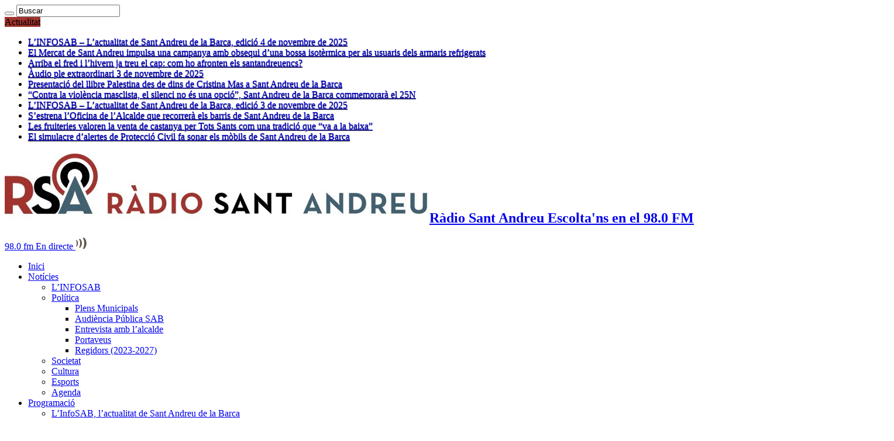

--- FILE ---
content_type: text/html; charset=UTF-8
request_url: https://www.radiosantandreu.com/la-llista-amb-els-exits-dels-esportistes-de-la-gala-dels-campions-2023-de-sant-andreu-de-la-barca/cinquena-gala-campions-sant-andreu-barca/
body_size: 19097
content:
<!DOCTYPE html>
<html lang="ca" prefix="og: http://ogp.me/ns#">
<head>
<meta charset="UTF-8" />
<link rel="profile" href="http://gmpg.org/xfn/11" />
<link rel="pingback" href="https://www.radiosantandreu.com/xmlrpc.php" />
<meta name='robots' content='index, follow, max-image-preview:large, max-snippet:-1, max-video-preview:-1' />
	<style>img:is([sizes="auto" i], [sizes^="auto," i]) { contain-intrinsic-size: 3000px 1500px }</style>
	
	<!-- This site is optimized with the Yoast SEO plugin v26.3 - https://yoast.com/wordpress/plugins/seo/ -->
	<title>Cinquena gala campions Sant Andreu Barca - Ràdio Sant Andreu</title>
	<link rel="canonical" href="https://www.radiosantandreu.com/la-llista-amb-els-exits-dels-esportistes-de-la-gala-dels-campions-2023-de-sant-andreu-de-la-barca/cinquena-gala-campions-sant-andreu-barca/" />
	<meta property="og:locale" content="ca_ES" />
	<meta property="og:type" content="article" />
	<meta property="og:title" content="Cinquena gala campions Sant Andreu Barca - Ràdio Sant Andreu" />
	<meta property="og:url" content="https://www.radiosantandreu.com/la-llista-amb-els-exits-dels-esportistes-de-la-gala-dels-campions-2023-de-sant-andreu-de-la-barca/cinquena-gala-campions-sant-andreu-barca/" />
	<meta property="og:site_name" content="Ràdio Sant Andreu" />
	<meta property="og:image" content="https://www.radiosantandreu.com/la-llista-amb-els-exits-dels-esportistes-de-la-gala-dels-campions-2023-de-sant-andreu-de-la-barca/cinquena-gala-campions-sant-andreu-barca" />
	<meta property="og:image:width" content="1" />
	<meta property="og:image:height" content="1" />
	<meta property="og:image:type" content="image/jpeg" />
	<script type="application/ld+json" class="yoast-schema-graph">{"@context":"https://schema.org","@graph":[{"@type":"WebPage","@id":"https://www.radiosantandreu.com/la-llista-amb-els-exits-dels-esportistes-de-la-gala-dels-campions-2023-de-sant-andreu-de-la-barca/cinquena-gala-campions-sant-andreu-barca/","url":"https://www.radiosantandreu.com/la-llista-amb-els-exits-dels-esportistes-de-la-gala-dels-campions-2023-de-sant-andreu-de-la-barca/cinquena-gala-campions-sant-andreu-barca/","name":"Cinquena gala campions Sant Andreu Barca - Ràdio Sant Andreu","isPartOf":{"@id":"https://www.radiosantandreu.com/#website"},"primaryImageOfPage":{"@id":"https://www.radiosantandreu.com/la-llista-amb-els-exits-dels-esportistes-de-la-gala-dels-campions-2023-de-sant-andreu-de-la-barca/cinquena-gala-campions-sant-andreu-barca/#primaryimage"},"image":{"@id":"https://www.radiosantandreu.com/la-llista-amb-els-exits-dels-esportistes-de-la-gala-dels-campions-2023-de-sant-andreu-de-la-barca/cinquena-gala-campions-sant-andreu-barca/#primaryimage"},"thumbnailUrl":"https://www.radiosantandreu.com/wp-content/uploads/2023/07/Cinquena-gala-campions-Sant-Andreu-Barca.jpg","datePublished":"2023-07-13T06:28:37+00:00","breadcrumb":{"@id":"https://www.radiosantandreu.com/la-llista-amb-els-exits-dels-esportistes-de-la-gala-dels-campions-2023-de-sant-andreu-de-la-barca/cinquena-gala-campions-sant-andreu-barca/#breadcrumb"},"inLanguage":"ca","potentialAction":[{"@type":"ReadAction","target":["https://www.radiosantandreu.com/la-llista-amb-els-exits-dels-esportistes-de-la-gala-dels-campions-2023-de-sant-andreu-de-la-barca/cinquena-gala-campions-sant-andreu-barca/"]}]},{"@type":"ImageObject","inLanguage":"ca","@id":"https://www.radiosantandreu.com/la-llista-amb-els-exits-dels-esportistes-de-la-gala-dels-campions-2023-de-sant-andreu-de-la-barca/cinquena-gala-campions-sant-andreu-barca/#primaryimage","url":"https://www.radiosantandreu.com/wp-content/uploads/2023/07/Cinquena-gala-campions-Sant-Andreu-Barca.jpg","contentUrl":"https://www.radiosantandreu.com/wp-content/uploads/2023/07/Cinquena-gala-campions-Sant-Andreu-Barca.jpg","width":2000,"height":1240},{"@type":"BreadcrumbList","@id":"https://www.radiosantandreu.com/la-llista-amb-els-exits-dels-esportistes-de-la-gala-dels-campions-2023-de-sant-andreu-de-la-barca/cinquena-gala-campions-sant-andreu-barca/#breadcrumb","itemListElement":[{"@type":"ListItem","position":1,"name":"La llista amb els èxits dels esportistes de la Gala dels Campions 2023 de Sant Andreu de la Barca","item":"https://www.radiosantandreu.com/la-llista-amb-els-exits-dels-esportistes-de-la-gala-dels-campions-2023-de-sant-andreu-de-la-barca/"},{"@type":"ListItem","position":2,"name":"Cinquena gala campions Sant Andreu Barca"}]},{"@type":"WebSite","@id":"https://www.radiosantandreu.com/#website","url":"https://www.radiosantandreu.com/","name":"Ràdio Sant Andreu","description":"Escolta&#039;ns en el 98.0 FM","potentialAction":[{"@type":"SearchAction","target":{"@type":"EntryPoint","urlTemplate":"https://www.radiosantandreu.com/?s={search_term_string}"},"query-input":{"@type":"PropertyValueSpecification","valueRequired":true,"valueName":"search_term_string"}}],"inLanguage":"ca"}]}</script>
	<!-- / Yoast SEO plugin. -->


<link rel='dns-prefetch' href='//www.radiosantandreu.com' />
<link rel='dns-prefetch' href='//fonts.googleapis.com' />
<link rel="alternate" type="application/rss+xml" title="Ràdio Sant Andreu &raquo; Canal d&#039;informació" href="https://www.radiosantandreu.com/feed/" />
<link rel="alternate" type="application/rss+xml" title="Ràdio Sant Andreu &raquo; Canal dels comentaris" href="https://www.radiosantandreu.com/comments/feed/" />
<script type="text/javascript">
/* <![CDATA[ */
window._wpemojiSettings = {"baseUrl":"https:\/\/s.w.org\/images\/core\/emoji\/16.0.1\/72x72\/","ext":".png","svgUrl":"https:\/\/s.w.org\/images\/core\/emoji\/16.0.1\/svg\/","svgExt":".svg","source":{"concatemoji":"https:\/\/www.radiosantandreu.com\/wp-includes\/js\/wp-emoji-release.min.js"}};
/*! This file is auto-generated */
!function(s,n){var o,i,e;function c(e){try{var t={supportTests:e,timestamp:(new Date).valueOf()};sessionStorage.setItem(o,JSON.stringify(t))}catch(e){}}function p(e,t,n){e.clearRect(0,0,e.canvas.width,e.canvas.height),e.fillText(t,0,0);var t=new Uint32Array(e.getImageData(0,0,e.canvas.width,e.canvas.height).data),a=(e.clearRect(0,0,e.canvas.width,e.canvas.height),e.fillText(n,0,0),new Uint32Array(e.getImageData(0,0,e.canvas.width,e.canvas.height).data));return t.every(function(e,t){return e===a[t]})}function u(e,t){e.clearRect(0,0,e.canvas.width,e.canvas.height),e.fillText(t,0,0);for(var n=e.getImageData(16,16,1,1),a=0;a<n.data.length;a++)if(0!==n.data[a])return!1;return!0}function f(e,t,n,a){switch(t){case"flag":return n(e,"\ud83c\udff3\ufe0f\u200d\u26a7\ufe0f","\ud83c\udff3\ufe0f\u200b\u26a7\ufe0f")?!1:!n(e,"\ud83c\udde8\ud83c\uddf6","\ud83c\udde8\u200b\ud83c\uddf6")&&!n(e,"\ud83c\udff4\udb40\udc67\udb40\udc62\udb40\udc65\udb40\udc6e\udb40\udc67\udb40\udc7f","\ud83c\udff4\u200b\udb40\udc67\u200b\udb40\udc62\u200b\udb40\udc65\u200b\udb40\udc6e\u200b\udb40\udc67\u200b\udb40\udc7f");case"emoji":return!a(e,"\ud83e\udedf")}return!1}function g(e,t,n,a){var r="undefined"!=typeof WorkerGlobalScope&&self instanceof WorkerGlobalScope?new OffscreenCanvas(300,150):s.createElement("canvas"),o=r.getContext("2d",{willReadFrequently:!0}),i=(o.textBaseline="top",o.font="600 32px Arial",{});return e.forEach(function(e){i[e]=t(o,e,n,a)}),i}function t(e){var t=s.createElement("script");t.src=e,t.defer=!0,s.head.appendChild(t)}"undefined"!=typeof Promise&&(o="wpEmojiSettingsSupports",i=["flag","emoji"],n.supports={everything:!0,everythingExceptFlag:!0},e=new Promise(function(e){s.addEventListener("DOMContentLoaded",e,{once:!0})}),new Promise(function(t){var n=function(){try{var e=JSON.parse(sessionStorage.getItem(o));if("object"==typeof e&&"number"==typeof e.timestamp&&(new Date).valueOf()<e.timestamp+604800&&"object"==typeof e.supportTests)return e.supportTests}catch(e){}return null}();if(!n){if("undefined"!=typeof Worker&&"undefined"!=typeof OffscreenCanvas&&"undefined"!=typeof URL&&URL.createObjectURL&&"undefined"!=typeof Blob)try{var e="postMessage("+g.toString()+"("+[JSON.stringify(i),f.toString(),p.toString(),u.toString()].join(",")+"));",a=new Blob([e],{type:"text/javascript"}),r=new Worker(URL.createObjectURL(a),{name:"wpTestEmojiSupports"});return void(r.onmessage=function(e){c(n=e.data),r.terminate(),t(n)})}catch(e){}c(n=g(i,f,p,u))}t(n)}).then(function(e){for(var t in e)n.supports[t]=e[t],n.supports.everything=n.supports.everything&&n.supports[t],"flag"!==t&&(n.supports.everythingExceptFlag=n.supports.everythingExceptFlag&&n.supports[t]);n.supports.everythingExceptFlag=n.supports.everythingExceptFlag&&!n.supports.flag,n.DOMReady=!1,n.readyCallback=function(){n.DOMReady=!0}}).then(function(){return e}).then(function(){var e;n.supports.everything||(n.readyCallback(),(e=n.source||{}).concatemoji?t(e.concatemoji):e.wpemoji&&e.twemoji&&(t(e.twemoji),t(e.wpemoji)))}))}((window,document),window._wpemojiSettings);
/* ]]> */
</script>
<style id='wp-emoji-styles-inline-css' type='text/css'>

	img.wp-smiley, img.emoji {
		display: inline !important;
		border: none !important;
		box-shadow: none !important;
		height: 1em !important;
		width: 1em !important;
		margin: 0 0.07em !important;
		vertical-align: -0.1em !important;
		background: none !important;
		padding: 0 !important;
	}
</style>
<link rel='stylesheet' id='wp-block-library-css' href='https://www.radiosantandreu.com/wp-includes/css/dist/block-library/style.min.css' type='text/css' media='all' />
<style id='classic-theme-styles-inline-css' type='text/css'>
/*! This file is auto-generated */
.wp-block-button__link{color:#fff;background-color:#32373c;border-radius:9999px;box-shadow:none;text-decoration:none;padding:calc(.667em + 2px) calc(1.333em + 2px);font-size:1.125em}.wp-block-file__button{background:#32373c;color:#fff;text-decoration:none}
</style>
<style id='global-styles-inline-css' type='text/css'>
:root{--wp--preset--aspect-ratio--square: 1;--wp--preset--aspect-ratio--4-3: 4/3;--wp--preset--aspect-ratio--3-4: 3/4;--wp--preset--aspect-ratio--3-2: 3/2;--wp--preset--aspect-ratio--2-3: 2/3;--wp--preset--aspect-ratio--16-9: 16/9;--wp--preset--aspect-ratio--9-16: 9/16;--wp--preset--color--black: #000000;--wp--preset--color--cyan-bluish-gray: #abb8c3;--wp--preset--color--white: #ffffff;--wp--preset--color--pale-pink: #f78da7;--wp--preset--color--vivid-red: #cf2e2e;--wp--preset--color--luminous-vivid-orange: #ff6900;--wp--preset--color--luminous-vivid-amber: #fcb900;--wp--preset--color--light-green-cyan: #7bdcb5;--wp--preset--color--vivid-green-cyan: #00d084;--wp--preset--color--pale-cyan-blue: #8ed1fc;--wp--preset--color--vivid-cyan-blue: #0693e3;--wp--preset--color--vivid-purple: #9b51e0;--wp--preset--gradient--vivid-cyan-blue-to-vivid-purple: linear-gradient(135deg,rgba(6,147,227,1) 0%,rgb(155,81,224) 100%);--wp--preset--gradient--light-green-cyan-to-vivid-green-cyan: linear-gradient(135deg,rgb(122,220,180) 0%,rgb(0,208,130) 100%);--wp--preset--gradient--luminous-vivid-amber-to-luminous-vivid-orange: linear-gradient(135deg,rgba(252,185,0,1) 0%,rgba(255,105,0,1) 100%);--wp--preset--gradient--luminous-vivid-orange-to-vivid-red: linear-gradient(135deg,rgba(255,105,0,1) 0%,rgb(207,46,46) 100%);--wp--preset--gradient--very-light-gray-to-cyan-bluish-gray: linear-gradient(135deg,rgb(238,238,238) 0%,rgb(169,184,195) 100%);--wp--preset--gradient--cool-to-warm-spectrum: linear-gradient(135deg,rgb(74,234,220) 0%,rgb(151,120,209) 20%,rgb(207,42,186) 40%,rgb(238,44,130) 60%,rgb(251,105,98) 80%,rgb(254,248,76) 100%);--wp--preset--gradient--blush-light-purple: linear-gradient(135deg,rgb(255,206,236) 0%,rgb(152,150,240) 100%);--wp--preset--gradient--blush-bordeaux: linear-gradient(135deg,rgb(254,205,165) 0%,rgb(254,45,45) 50%,rgb(107,0,62) 100%);--wp--preset--gradient--luminous-dusk: linear-gradient(135deg,rgb(255,203,112) 0%,rgb(199,81,192) 50%,rgb(65,88,208) 100%);--wp--preset--gradient--pale-ocean: linear-gradient(135deg,rgb(255,245,203) 0%,rgb(182,227,212) 50%,rgb(51,167,181) 100%);--wp--preset--gradient--electric-grass: linear-gradient(135deg,rgb(202,248,128) 0%,rgb(113,206,126) 100%);--wp--preset--gradient--midnight: linear-gradient(135deg,rgb(2,3,129) 0%,rgb(40,116,252) 100%);--wp--preset--font-size--small: 13px;--wp--preset--font-size--medium: 20px;--wp--preset--font-size--large: 36px;--wp--preset--font-size--x-large: 42px;--wp--preset--spacing--20: 0.44rem;--wp--preset--spacing--30: 0.67rem;--wp--preset--spacing--40: 1rem;--wp--preset--spacing--50: 1.5rem;--wp--preset--spacing--60: 2.25rem;--wp--preset--spacing--70: 3.38rem;--wp--preset--spacing--80: 5.06rem;--wp--preset--shadow--natural: 6px 6px 9px rgba(0, 0, 0, 0.2);--wp--preset--shadow--deep: 12px 12px 50px rgba(0, 0, 0, 0.4);--wp--preset--shadow--sharp: 6px 6px 0px rgba(0, 0, 0, 0.2);--wp--preset--shadow--outlined: 6px 6px 0px -3px rgba(255, 255, 255, 1), 6px 6px rgba(0, 0, 0, 1);--wp--preset--shadow--crisp: 6px 6px 0px rgba(0, 0, 0, 1);}:where(.is-layout-flex){gap: 0.5em;}:where(.is-layout-grid){gap: 0.5em;}body .is-layout-flex{display: flex;}.is-layout-flex{flex-wrap: wrap;align-items: center;}.is-layout-flex > :is(*, div){margin: 0;}body .is-layout-grid{display: grid;}.is-layout-grid > :is(*, div){margin: 0;}:where(.wp-block-columns.is-layout-flex){gap: 2em;}:where(.wp-block-columns.is-layout-grid){gap: 2em;}:where(.wp-block-post-template.is-layout-flex){gap: 1.25em;}:where(.wp-block-post-template.is-layout-grid){gap: 1.25em;}.has-black-color{color: var(--wp--preset--color--black) !important;}.has-cyan-bluish-gray-color{color: var(--wp--preset--color--cyan-bluish-gray) !important;}.has-white-color{color: var(--wp--preset--color--white) !important;}.has-pale-pink-color{color: var(--wp--preset--color--pale-pink) !important;}.has-vivid-red-color{color: var(--wp--preset--color--vivid-red) !important;}.has-luminous-vivid-orange-color{color: var(--wp--preset--color--luminous-vivid-orange) !important;}.has-luminous-vivid-amber-color{color: var(--wp--preset--color--luminous-vivid-amber) !important;}.has-light-green-cyan-color{color: var(--wp--preset--color--light-green-cyan) !important;}.has-vivid-green-cyan-color{color: var(--wp--preset--color--vivid-green-cyan) !important;}.has-pale-cyan-blue-color{color: var(--wp--preset--color--pale-cyan-blue) !important;}.has-vivid-cyan-blue-color{color: var(--wp--preset--color--vivid-cyan-blue) !important;}.has-vivid-purple-color{color: var(--wp--preset--color--vivid-purple) !important;}.has-black-background-color{background-color: var(--wp--preset--color--black) !important;}.has-cyan-bluish-gray-background-color{background-color: var(--wp--preset--color--cyan-bluish-gray) !important;}.has-white-background-color{background-color: var(--wp--preset--color--white) !important;}.has-pale-pink-background-color{background-color: var(--wp--preset--color--pale-pink) !important;}.has-vivid-red-background-color{background-color: var(--wp--preset--color--vivid-red) !important;}.has-luminous-vivid-orange-background-color{background-color: var(--wp--preset--color--luminous-vivid-orange) !important;}.has-luminous-vivid-amber-background-color{background-color: var(--wp--preset--color--luminous-vivid-amber) !important;}.has-light-green-cyan-background-color{background-color: var(--wp--preset--color--light-green-cyan) !important;}.has-vivid-green-cyan-background-color{background-color: var(--wp--preset--color--vivid-green-cyan) !important;}.has-pale-cyan-blue-background-color{background-color: var(--wp--preset--color--pale-cyan-blue) !important;}.has-vivid-cyan-blue-background-color{background-color: var(--wp--preset--color--vivid-cyan-blue) !important;}.has-vivid-purple-background-color{background-color: var(--wp--preset--color--vivid-purple) !important;}.has-black-border-color{border-color: var(--wp--preset--color--black) !important;}.has-cyan-bluish-gray-border-color{border-color: var(--wp--preset--color--cyan-bluish-gray) !important;}.has-white-border-color{border-color: var(--wp--preset--color--white) !important;}.has-pale-pink-border-color{border-color: var(--wp--preset--color--pale-pink) !important;}.has-vivid-red-border-color{border-color: var(--wp--preset--color--vivid-red) !important;}.has-luminous-vivid-orange-border-color{border-color: var(--wp--preset--color--luminous-vivid-orange) !important;}.has-luminous-vivid-amber-border-color{border-color: var(--wp--preset--color--luminous-vivid-amber) !important;}.has-light-green-cyan-border-color{border-color: var(--wp--preset--color--light-green-cyan) !important;}.has-vivid-green-cyan-border-color{border-color: var(--wp--preset--color--vivid-green-cyan) !important;}.has-pale-cyan-blue-border-color{border-color: var(--wp--preset--color--pale-cyan-blue) !important;}.has-vivid-cyan-blue-border-color{border-color: var(--wp--preset--color--vivid-cyan-blue) !important;}.has-vivid-purple-border-color{border-color: var(--wp--preset--color--vivid-purple) !important;}.has-vivid-cyan-blue-to-vivid-purple-gradient-background{background: var(--wp--preset--gradient--vivid-cyan-blue-to-vivid-purple) !important;}.has-light-green-cyan-to-vivid-green-cyan-gradient-background{background: var(--wp--preset--gradient--light-green-cyan-to-vivid-green-cyan) !important;}.has-luminous-vivid-amber-to-luminous-vivid-orange-gradient-background{background: var(--wp--preset--gradient--luminous-vivid-amber-to-luminous-vivid-orange) !important;}.has-luminous-vivid-orange-to-vivid-red-gradient-background{background: var(--wp--preset--gradient--luminous-vivid-orange-to-vivid-red) !important;}.has-very-light-gray-to-cyan-bluish-gray-gradient-background{background: var(--wp--preset--gradient--very-light-gray-to-cyan-bluish-gray) !important;}.has-cool-to-warm-spectrum-gradient-background{background: var(--wp--preset--gradient--cool-to-warm-spectrum) !important;}.has-blush-light-purple-gradient-background{background: var(--wp--preset--gradient--blush-light-purple) !important;}.has-blush-bordeaux-gradient-background{background: var(--wp--preset--gradient--blush-bordeaux) !important;}.has-luminous-dusk-gradient-background{background: var(--wp--preset--gradient--luminous-dusk) !important;}.has-pale-ocean-gradient-background{background: var(--wp--preset--gradient--pale-ocean) !important;}.has-electric-grass-gradient-background{background: var(--wp--preset--gradient--electric-grass) !important;}.has-midnight-gradient-background{background: var(--wp--preset--gradient--midnight) !important;}.has-small-font-size{font-size: var(--wp--preset--font-size--small) !important;}.has-medium-font-size{font-size: var(--wp--preset--font-size--medium) !important;}.has-large-font-size{font-size: var(--wp--preset--font-size--large) !important;}.has-x-large-font-size{font-size: var(--wp--preset--font-size--x-large) !important;}
:where(.wp-block-post-template.is-layout-flex){gap: 1.25em;}:where(.wp-block-post-template.is-layout-grid){gap: 1.25em;}
:where(.wp-block-columns.is-layout-flex){gap: 2em;}:where(.wp-block-columns.is-layout-grid){gap: 2em;}
:root :where(.wp-block-pullquote){font-size: 1.5em;line-height: 1.6;}
</style>
<link rel='stylesheet' id='contact-form-7-css' href='https://www.radiosantandreu.com/wp-content/plugins/contact-form-7/includes/css/styles.css' type='text/css' media='all' />
<link rel='stylesheet' id='wp-polls-css' href='https://www.radiosantandreu.com/wp-content/plugins/wp-polls/polls-css.css' type='text/css' media='all' />
<style id='wp-polls-inline-css' type='text/css'>
.wp-polls .pollbar {
	margin: 1px;
	font-size: 6px;
	line-height: 8px;
	height: 8px;
	background-image: url('https://www.radiosantandreu.com/wp-content/plugins/wp-polls/images/default/pollbg.gif');
	border: 1px solid #c8c8c8;
}

</style>
<link rel='stylesheet' id='tie-style-css' href='https://www.radiosantandreu.com/wp-content/themes/debelop/style.css' type='text/css' media='all' />
<link rel='stylesheet' id='Oswald-css' href='https://fonts.googleapis.com/css?family=Oswald%3Aregular%2C700' type='text/css' media='all' />
<script type="text/javascript" src="https://www.radiosantandreu.com/wp-includes/js/jquery/jquery.min.js" id="jquery-core-js"></script>
<script type="text/javascript" src="https://www.radiosantandreu.com/wp-includes/js/jquery/jquery-migrate.min.js" id="jquery-migrate-js"></script>
<script type="text/javascript" src="https://www.radiosantandreu.com/wp-content/plugins/flowpaper-lite-pdf-flipbook/assets/lity/lity.min.js" id="lity-js-js"></script>
<link rel="https://api.w.org/" href="https://www.radiosantandreu.com/wp-json/" /><link rel="alternate" title="JSON" type="application/json" href="https://www.radiosantandreu.com/wp-json/wp/v2/media/52511" /><link rel="EditURI" type="application/rsd+xml" title="RSD" href="https://www.radiosantandreu.com/xmlrpc.php?rsd" />
<meta name="generator" content="WordPress 6.8.3" />
<link rel='shortlink' href='https://www.radiosantandreu.com/?p=52511' />
<link rel="alternate" title="oEmbed (JSON)" type="application/json+oembed" href="https://www.radiosantandreu.com/wp-json/oembed/1.0/embed?url=https%3A%2F%2Fwww.radiosantandreu.com%2Fla-llista-amb-els-exits-dels-esportistes-de-la-gala-dels-campions-2023-de-sant-andreu-de-la-barca%2Fcinquena-gala-campions-sant-andreu-barca%2F" />
<link rel="alternate" title="oEmbed (XML)" type="text/xml+oembed" href="https://www.radiosantandreu.com/wp-json/oembed/1.0/embed?url=https%3A%2F%2Fwww.radiosantandreu.com%2Fla-llista-amb-els-exits-dels-esportistes-de-la-gala-dels-campions-2023-de-sant-andreu-de-la-barca%2Fcinquena-gala-campions-sant-andreu-barca%2F&#038;format=xml" />
<link rel="shortcut icon" href="https://www.radiosantandreu.com/wp-content/uploads/2021/10/favicon-rsa.png" title="Favicon" /><!--[if IE]>
<script type="text/javascript">jQuery(document).ready(function (){ jQuery(".menu-item").has("ul").children("a").attr("aria-haspopup", "true");});</script>
<![endif]-->
<!--[if lt IE 9]>
<script src="https://www.radiosantandreu.com/wp-content/themes/jarida/js/html5.js"></script>
<script src="https://www.radiosantandreu.com/wp-content/themes/jarida/js/selectivizr-min.js"></script>
<![endif]-->
<!--[if IE 8]>
<link rel="stylesheet" type="text/css" media="all" href="https://www.radiosantandreu.com/wp-content/themes/jarida/css/ie8.css" />
<![endif]-->
<meta http-equiv="X-UA-Compatible" content="IE=edge,chrome=1" />
<meta name="viewport" content="width=device-width, initial-scale=1, maximum-scale=1, user-scalable=no" />
<style type="text/css" media="screen">

body{
background-color:#ffffff !important; 
}

h2.post-box-title, h2.post-box-title a{
	font-size : 16px !important;
	font-weight: bold !important;
}

h3.post-box-title, h3.post-box-title a{
	font-size : 13px !important;
	font-weight: bold !important;
}

body.single .entry, body.page .entry{
	font-family: Georgia, serif;
	font-size : 16px !important;
	font-weight: 500 !important;
	font-style: normal !important;
}
	#main-nav ul li.current-menu-item a,
	#main-nav ul li.current-menu-item a:hover,
	#main-nav ul li.current-menu-parent a,
	#main-nav ul li.current-menu-parent a:hover,
	#main-nav ul li.current-page-ancestor a,
	#main-nav ul li.current-page-ancestor a:hover,
	.pagination span.current,
	.ei-slider-thumbs li.ei-slider-element,
	.breaking-news span,
	.ei-title h2,h2.cat-box-title,
	a.more-link,.scroll-nav a,
	.flex-direction-nav a,
	.tagcloud a:hover,
	#tabbed-widget ul.tabs li.active a,
	.slider-caption h2, .full-width .content .slider-caption h2,
	.review-percentage .review-item span span,.review-final-score,
	.woocommerce span.onsale, .woocommerce-page span.onsale ,
	.woocommerce .widget_price_filter .ui-slider .ui-slider-handle, .woocommerce-page .widget_price_filter .ui-slider .ui-slider-handle,
	.button,a.button,#main-content input[type="submit"],#main-content input[type="submit"]:focus, span.onsale,
	.mejs-container .mejs-controls .mejs-time-rail .mejs-time-current,
	#reading-position-indicator {
		background-color:#a1342d !important;
	}
	::-webkit-scrollbar-thumb{background-color:#a1342d !important;}
	#main-nav,.top-nav {border-bottom-color: #a1342d;}
	.cat-box , .footer-bottom .container{border-top-color: #a1342d;}
.top-nav ul li a , .top-nav ul ul a {
		text-shadow: 0 1px 1px #050505 !important;}

body.single .post .entry a:hover, body.page .post .entry a:hover {
	color: #5e071c;	text-decoration: underline;}


</style>

<!-- Google tag (gtag.js) -->
<script async src="https://www.googletagmanager.com/gtag/js?id=G-DYJELP8XB8"></script>
<script>
window.dataLayer = window.dataLayer || [];
function gtag(){dataLayer.push(arguments);}
gtag('js', new Date());
gtag('config', 'G-DYJELP8XB8');

</script>
<!-- DEBELOP -->
<link rel="stylesheet" type="text/css" media="all" href="https://www.radiosantandreu.com/wp-content/themes/debelop/rh_columns.css" />
<!-- DEBELOP -->
</head>
<body id="top" class="attachment wp-singular attachment-template-default single single-attachment postid-52511 attachmentid-52511 attachment-jpeg wp-theme-jarida wp-child-theme-debelop">
	<div class="background-cover"></div>
	<div class="wrapper full-site">
				<div class="top-nav fade-in animated1 head_brnews">
			<div class="container">
				<div class="search-block">
					<form method="get" id="searchform" action="https://www.radiosantandreu.com/">
						<button class="search-button" type="submit" value="Buscar"></button>	
						<input type="text" id="s" name="s" value="Buscar" onfocus="if (this.value == 'Buscar') {this.value = '';}" onblur="if (this.value == '') {this.value = 'Buscar';}"  />
					</form>
				</div><!-- .search-block /-->
						<div class="social-icons icon_flat">
		<a class="tooldown" title="Facebook" href="http://facebook.com/RadioSantAndreu" target="_blank"><i class="tieicon-facebook"></i></a><a class="tooldown" title="Twitter" href="https://twitter.com/radiosantandreu" target="_blank"><i class="tieicon-twitter"></i></a><a class="tooldown" title="Youtube" href="https://www.youtube.com/@radiosantandreu4619" target="_blank"><i class="tieicon-youtube"></i></a><a class="tooldown" title="SoundCloud" href="https://soundcloud.com/radiosantandreu/" target="_blank"><i class="tieicon-soundcloud"></i></a><a class="tooldown" title="instagram" href="https://www.instagram.com/radiosantandreu/" target="_blank"><i class="tieicon-instagram"></i></a><a class="tooldown" title="spotify" href="https://open.spotify.com/show/4R6S3EiuQYqwAlSEWLSLMa?si=304a28605c9745c0" target="_blank"><i class="tieicon-spotify"></i></a>	</div>

				
					
	<div class="breaking-news">
		<span>Actualitat</span>
				
					<ul>
							<li><a href="https://www.radiosantandreu.com/linfosab-lactualitat-de-sant-andreu-de-la-barca-edicio-4-de-novembre-de-2025/" title="L’INFOSAB – L’actualitat de Sant Andreu de la Barca, edició 4 de novembre de 2025">L’INFOSAB – L’actualitat de Sant Andreu de la Barca, edició 4 de novembre de 2025</a></li>
							<li><a href="https://www.radiosantandreu.com/el-mercat-de-sant-andreu-impulsa-una-campanya-amb-obsequi-duna-bossa-isotermica-per-als-usuaris-dels-armaris-refrigerats/" title="El Mercat de Sant Andreu impulsa una campanya amb obsequi d’una bossa isotèrmica per als usuaris dels armaris refrigerats">El Mercat de Sant Andreu impulsa una campanya amb obsequi d’una bossa isotèrmica per als usuaris dels armaris refrigerats</a></li>
							<li><a href="https://www.radiosantandreu.com/arriba-el-fred-i-lhivern-ja-treu-el-cap-com-ho-afronten-els-santandreuencs/" title="Arriba el fred i l&#8217;hivern ja treu el cap: com ho afronten els santandreuencs?">Arriba el fred i l&#8217;hivern ja treu el cap: com ho afronten els santandreuencs?</a></li>
							<li><a href="https://www.radiosantandreu.com/audio-ple-extraordinari-3-de-novembre-de-2025/" title="Àudio ple extraordinari 3 de novembre de 2025">Àudio ple extraordinari 3 de novembre de 2025</a></li>
							<li><a href="https://www.radiosantandreu.com/presentacio-del-llibre-palestina-des-de-dins-de-cristina-mas-a-sant-andreu-de-la-barca/" title="Presentació del llibre Palestina des de dins de Cristina Mas a Sant Andreu de la Barca">Presentació del llibre Palestina des de dins de Cristina Mas a Sant Andreu de la Barca</a></li>
							<li><a href="https://www.radiosantandreu.com/contra-la-violencia-masclista-el-silenci-no-es-una-opcio-sant-andreu-de-la-barca-commemorara-el-25n/" title="“Contra la violència masclista, el silenci no és una opció”, Sant Andreu de la Barca commemorarà el 25N">“Contra la violència masclista, el silenci no és una opció”, Sant Andreu de la Barca commemorarà el 25N</a></li>
							<li><a href="https://www.radiosantandreu.com/linfosab-lactualitat-de-sant-andreu-de-la-barca-edicio-3-de-novembre-de-2025/" title="L’INFOSAB – L’actualitat de Sant Andreu de la Barca, edició 3 de novembre de 2025">L’INFOSAB – L’actualitat de Sant Andreu de la Barca, edició 3 de novembre de 2025</a></li>
							<li><a href="https://www.radiosantandreu.com/sestrena-loficina-de-lalcalde-que-recorrera-els-barris-de-sant-andreu-de-la-barca/" title="S’estrena l’Oficina de l’Alcalde que recorrerà els barris de Sant Andreu de la Barca">S’estrena l’Oficina de l’Alcalde que recorrerà els barris de Sant Andreu de la Barca</a></li>
							<li><a href="https://www.radiosantandreu.com/les-fruiteries-valoren-la-venta-de-castanya-per-tots-sants-com-una-tradicio-que-va-a-la-baixa/" title="Les fruiteries valoren la venta de castanya per Tots Sants com una tradició que &#8220;va a la baixa&#8221;">Les fruiteries valoren la venta de castanya per Tots Sants com una tradició que &#8220;va a la baixa&#8221;</a></li>
							<li><a href="https://www.radiosantandreu.com/el-simulacre-dalertes-de-proteccio-civil-fa-sonar-els-mobils-de-sant-andreu-de-la-barca/" title="El simulacre d&#8217;alertes de Protecció Civil fa sonar els mòbils de Sant Andreu de la Barca">El simulacre d&#8217;alertes de Protecció Civil fa sonar els mòbils de Sant Andreu de la Barca</a></li>
						</ul>
					
						<script type="text/javascript">
			jQuery(document).ready(function(){
								jQuery('.breaking-news ul').innerfade({animationtype: 'fade', speed: 750 , timeout: 3500});
							});
		</script>
	</div> <!-- .breaking-news -->				
			</div>
		</div><!-- .top-menu /-->
				

		<div class="container">	
		<header id="theme-header">
		<div class="header-content fade-in animated1">
			<div class="logo" style="margin-top:3px">
			<h2>								<a title="Ràdio Sant Andreu" href="https://www.radiosantandreu.com/">
					<img src="http://www.radiosantandreu.com/wp-content/uploads/2013/10/radioweb1.jpg" alt="Ràdio Sant Andreu" /><strong>Ràdio Sant Andreu Escolta&#039;ns en el 98.0 FM</strong>
				</a>
			</h2>			</div><!-- .logo /-->
						
			<!-- DEBELOP  -->
			<div class="jplayer-block">			
			<script type="text/javascript">
			// Popup window code
			function newPopup(url) {
				popupWindow = window.open(
					url,'popUpWindow','height=300,width=460,left=10,top=10,resizable=no,scrollbars=no,toolbar=no,menubar=no,location=no,directories=no,status=no')
			}
			</script>
			<a class="endirecte-block" href="JavaScript:newPopup('/play/index.html');">

					<span>98.0 fm</span>
					En directe
					<img src="/play/signal.gif" alt="Signal">
				
			</a>
			</div>
			<!-- DEBELOP  -->

			<div class="clear"></div>
		</div>	
									<nav id="main-nav" class="fade-in animated2">
				<div class="container">				
				<div class="main-menu"><ul id="menu-menu" class="menu"><li id="menu-item-11" class="menu-item  menu-item-type-custom  menu-item-object-custom  menu-item-home"><a href="http://www.radiosantandreu.com/">Inici</a></li>
<li id="menu-item-14" class="menu-item  menu-item-type-post_type  menu-item-object-page  menu-item-has-children"><a href="https://www.radiosantandreu.com/noticies/">Notícies</a>
<ul class="sub-menu">
	<li id="menu-item-12585" class="menu-item  menu-item-type-taxonomy  menu-item-object-category"><a href="https://www.radiosantandreu.com/linfosab/">L&#8217;INFOSAB</a></li>
	<li id="menu-item-22" class="menu-item  menu-item-type-taxonomy  menu-item-object-category  menu-item-has-children"><a href="https://www.radiosantandreu.com/politica/">Política</a>
	<ul class="sub-menu">
		<li id="menu-item-3837" class="menu-item  menu-item-type-taxonomy  menu-item-object-category"><a href="https://www.radiosantandreu.com/plens-municipals/">Plens Municipals</a></li>
		<li id="menu-item-59266" class="menu-item  menu-item-type-taxonomy  menu-item-object-category"><a href="https://www.radiosantandreu.com/audiencia-publica-sab/">Audiència Pública SAB</a></li>
		<li id="menu-item-58562" class="menu-item  menu-item-type-taxonomy  menu-item-object-category"><a href="https://www.radiosantandreu.com/politica/entrevista-amb-lalcalde/">Entrevista amb l&#8217;alcalde</a></li>
		<li id="menu-item-54131" class="menu-item  menu-item-type-taxonomy  menu-item-object-category"><a href="https://www.radiosantandreu.com/politica/portaveus/">Portaveus</a></li>
		<li id="menu-item-64974" class="menu-item  menu-item-type-taxonomy  menu-item-object-category"><a href="https://www.radiosantandreu.com/regidors-2023-2027/">Regidors (2023-2027)</a></li>
	</ul> <!--End Sub Menu -->
</li>
	<li id="menu-item-23" class="menu-item  menu-item-type-taxonomy  menu-item-object-category"><a href="https://www.radiosantandreu.com/societat/">Societat</a></li>
	<li id="menu-item-20" class="menu-item  menu-item-type-taxonomy  menu-item-object-category"><a href="https://www.radiosantandreu.com/cultura/">Cultura</a></li>
	<li id="menu-item-21" class="menu-item  menu-item-type-taxonomy  menu-item-object-category"><a href="https://www.radiosantandreu.com/esports/">Esports</a></li>
	<li id="menu-item-19" class="menu-item  menu-item-type-taxonomy  menu-item-object-category"><a href="https://www.radiosantandreu.com/agenda/">Agenda</a></li>
</ul> <!--End Sub Menu -->
</li>
<li id="menu-item-5376" class="menu-item  menu-item-type-taxonomy  menu-item-object-category  menu-item-has-children"><a href="https://www.radiosantandreu.com/programacio/">Programació</a>
<ul class="sub-menu">
	<li id="menu-item-11767" class="menu-item  menu-item-type-post_type  menu-item-object-post"><a href="https://www.radiosantandreu.com/infosab/">L’InfoSAB, l’actualitat de Sant Andreu de la Barca</a></li>
	<li id="menu-item-249" class="menu-item  menu-item-type-post_type  menu-item-object-post  menu-item-has-children"><a href="https://www.radiosantandreu.com/via-directa/">Via Directa</a>
	<ul class="sub-menu">
		<li id="menu-item-5825" class="menu-item  menu-item-type-taxonomy  menu-item-object-category"><a href="https://www.radiosantandreu.com/seccions-via-directa/el-temps/">El temps</a></li>
		<li id="menu-item-49010" class="menu-item  menu-item-type-taxonomy  menu-item-object-category"><a href="https://www.radiosantandreu.com/seccions-via-directa/comunicacio-digital-al-dia/">Comunicació digital al dia</a></li>
		<li id="menu-item-11659" class="menu-item  menu-item-type-taxonomy  menu-item-object-category"><a href="https://www.radiosantandreu.com/seccions-via-directa/consum/">Consum</a></li>
		<li id="menu-item-40355" class="menu-item  menu-item-type-taxonomy  menu-item-object-category"><a href="https://www.radiosantandreu.com/seccions-via-directa/el-detectiu-del-temps/">El detectiu del temps</a></li>
		<li id="menu-item-49598" class="menu-item  menu-item-type-taxonomy  menu-item-object-category"><a href="https://www.radiosantandreu.com/seccions-via-directa/escola-digualtat/">Escola d&#8217;Igualtat</a></li>
		<li id="menu-item-1826" class="menu-item  menu-item-type-taxonomy  menu-item-object-category"><a href="https://www.radiosantandreu.com/seccions-via-directa/espai-de-vins/">Espai de Vins</a></li>
		<li id="menu-item-603" class="menu-item  menu-item-type-taxonomy  menu-item-object-category"><a href="https://www.radiosantandreu.com/seccions-via-directa/feina-i-empresa/">Feina i Empresa</a></li>
		<li id="menu-item-49518" class="menu-item  menu-item-type-taxonomy  menu-item-object-category"><a href="https://www.radiosantandreu.com/seccions-via-directa/les-novetats-musicals/">Les novetats musicals</a></li>
		<li id="menu-item-552" class="menu-item  menu-item-type-taxonomy  menu-item-object-category"><a href="https://www.radiosantandreu.com/seccions-via-directa/servei-local-de-catala/">Servei Local de Català</a></li>
		<li id="menu-item-6061" class="menu-item  menu-item-type-taxonomy  menu-item-object-category"><a href="https://www.radiosantandreu.com/seccions-via-directa/llibres/">Llibres</a></li>
		<li id="menu-item-24839" class="menu-item  menu-item-type-taxonomy  menu-item-object-category"><a href="https://www.radiosantandreu.com/seccions-via-directa/aprenent-a-sentir-nos-be/">Aprenent a sentir-nos bé</a></li>
		<li id="menu-item-915" class="menu-item  menu-item-type-taxonomy  menu-item-object-category"><a href="https://www.radiosantandreu.com/seccions-via-directa/la-radio-en-colors/">La Ràdio en Colors</a></li>
	</ul> <!--End Sub Menu -->
</li>
	<li id="menu-item-335" class="menu-item  menu-item-type-post_type  menu-item-object-post"><a href="https://www.radiosantandreu.com/aiguestoses-sardanista/">Aigüestoses Sardanista</a></li>
	<li id="menu-item-248" class="menu-item  menu-item-type-post_type  menu-item-object-post"><a href="https://www.radiosantandreu.com/caras-b/">Caras B</a></li>
	<li id="menu-item-57644" class="menu-item  menu-item-type-post_type  menu-item-object-post"><a href="https://www.radiosantandreu.com/encuentros/">Encuentros</a></li>
	<li id="menu-item-245" class="menu-item  menu-item-type-post_type  menu-item-object-post"><a href="https://www.radiosantandreu.com/hysteria/">Hysteria</a></li>
	<li id="menu-item-24689" class="menu-item  menu-item-type-post_type  menu-item-object-post"><a href="https://www.radiosantandreu.com/k-pop-history/">K-POP History</a></li>
	<li id="menu-item-244" class="menu-item  menu-item-type-post_type  menu-item-object-post"><a href="https://www.radiosantandreu.com/la-butaca-indiscreta/">La Butaca Indiscreta</a></li>
	<li id="menu-item-24879" class="menu-item  menu-item-type-post_type  menu-item-object-post"><a href="https://www.radiosantandreu.com/llueva-o-truene/">Llueva o Truene</a></li>
	<li id="menu-item-18877" class="menu-item  menu-item-type-post_type  menu-item-object-post"><a href="https://www.radiosantandreu.com/top-music/">Urban Top Music</a></li>
</ul> <!--End Sub Menu -->
</li>
<li id="menu-item-13" class="menu-item  menu-item-type-post_type  menu-item-object-page"><a href="https://www.radiosantandreu.com/graella/">Graella</a></li>
<li id="menu-item-17" class="menu-item  menu-item-type-post_type  menu-item-object-page"><a href="https://www.radiosantandreu.com/radio-a-la-carta/">Ràdio a la carta</a></li>
<li id="menu-item-16" class="menu-item  menu-item-type-post_type  menu-item-object-page  menu-item-has-children"><a href="https://www.radiosantandreu.com/qui-som/">Qui som</a>
<ul class="sub-menu">
	<li id="menu-item-50" class="menu-item  menu-item-type-post_type  menu-item-object-page"><a href="https://www.radiosantandreu.com/qui-som/historia-de-la-radio/">Història de la Ràdio</a></li>
</ul> <!--End Sub Menu -->
</li>
<li id="menu-item-12" class="menu-item  menu-item-type-post_type  menu-item-object-page"><a href="https://www.radiosantandreu.com/contacte/">Contacte</a></li>
<li id="menu-item-21135" class="menu-item  menu-item-type-taxonomy  menu-item-object-category"><a href="https://www.radiosantandreu.com/actualitat-sant-andreu-barca/">Actualitat Sant Andreu Barca</a></li>
</ul></div>				</div>
			</nav><!-- .main-nav /-->
		</header><!-- #header /-->
	
	<div id="main-content" class="container fade-in animated3 sidebar-narrow-left"><div class="content-wrap">
	<div class="content">
		<div xmlns:v="http://rdf.data-vocabulary.org/#"  id="crumbs"><span typeof="v:Breadcrumb"><a rel="v:url" property="v:title" class="crumbs-home" href="https://www.radiosantandreu.com"><i class="tieicon-home"></i>Home</a></span> / <span typeof="v:Breadcrumb"><a rel="v:url" property="v:title" href="https://www.radiosantandreu.com/la-llista-amb-els-exits-dels-esportistes-de-la-gala-dels-campions-2023-de-sant-andreu-de-la-barca/">La llista amb els èxits dels esportistes de la Gala dels Campions 2023 de Sant Andreu de la Barca</a></span> / <span class="current">Cinquena gala campions Sant Andreu Barca</span></div>		
		
				
		<div class="ads-post">					
			<a href="https://www.whatsapp.com/channel/0029VaNwa8OBA1esotb5940D" title="" target="_blank">
				<img src="https://www.radiosantandreu.com/wp-content/uploads/2024/04/Copia-de-PROMO-WHASTAPP-CANAL-RADIO-SANT-ANDREU-1.jpg" alt="" />
			</a>
				</div>				
		<article id="the-post" class="post-listing post-52511 attachment type-attachment status-inherit hentry">
				

			<div class="post-inner">
				<h1 class="name post-title entry-title" itemprop="itemReviewed" itemscope itemtype="http://schema.org/Thing"><span itemprop="name">Cinquena gala campions Sant Andreu Barca</span></h1>

						
<p class="post-meta">
		
	<span class="post-meta-author">Posted by:  <a href="https://www.radiosantandreu.com/author/radio/" title="">Radio Sant Andreu </a></span>
	
	<span class="post-cats">in  </span>
	
		
	 <span class="tie-date">juliol 13, 2023</span>	
<span class="post-views">73 Views</span> </p>
<div class="clear"></div>
	
				<div class="entry">
					
					<p class="attachment"><a href='https://www.radiosantandreu.com/wp-content/uploads/2023/07/Cinquena-gala-campions-Sant-Andreu-Barca.jpg'><img decoding="async" width="300" height="186" src="https://www.radiosantandreu.com/wp-content/uploads/2023/07/Cinquena-gala-campions-Sant-Andreu-Barca-300x186.jpg" class="attachment-medium size-medium" alt="" srcset="https://www.radiosantandreu.com/wp-content/uploads/2023/07/Cinquena-gala-campions-Sant-Andreu-Barca-300x186.jpg 300w, https://www.radiosantandreu.com/wp-content/uploads/2023/07/Cinquena-gala-campions-Sant-Andreu-Barca-1024x635.jpg 1024w, https://www.radiosantandreu.com/wp-content/uploads/2023/07/Cinquena-gala-campions-Sant-Andreu-Barca-768x476.jpg 768w, https://www.radiosantandreu.com/wp-content/uploads/2023/07/Cinquena-gala-campions-Sant-Andreu-Barca-1536x952.jpg 1536w, https://www.radiosantandreu.com/wp-content/uploads/2023/07/Cinquena-gala-campions-Sant-Andreu-Barca.jpg 2000w" sizes="(max-width: 300px) 100vw, 300px" /></a></p>
										
					
									</div><!-- .entry /-->
								<span style="display:none" class="updated">2023-07-13</span>
								<div style="display:none" class="vcard author" itemprop="author" itemscope itemtype="http://schema.org/Person"><strong class="fn" itemprop="name"><a href="https://www.radiosantandreu.com/author/radio/" title="Entrades de Radio Sant Andreu" rel="author">Radio Sant Andreu</a></strong></div>
								
				<div class="share-post">
	<script>
	window.___gcfg = {lang: 'en-US'};
	(function(w, d, s) {
	  function go(){
		var js, fjs = d.getElementsByTagName(s)[0], load = function(url, id) {
		  if (d.getElementById(id)) {return;}
		  js = d.createElement(s); js.src = url; js.id = id;
		  fjs.parentNode.insertBefore(js, fjs);
		};
		load('//connect.facebook.net/en/all.js#xfbml=1', 'fbjssdk');
		load('https://apis.google.com/js/plusone.js', 'gplus1js');
		load('//platform.twitter.com/widgets.js', 'tweetjs');
	  }
	  if (w.addEventListener) { w.addEventListener("load", go, false); }
	  else if (w.attachEvent) { w.attachEvent("onload",go); }
	}(window, document, 'script'));
	</script>
	<ul>			
			<li><a href="https://twitter.com/share" class="twitter-share-button" data-url="https://www.radiosantandreu.com/la-llista-amb-els-exits-dels-esportistes-de-la-gala-dels-campions-2023-de-sant-andreu-de-la-barca/cinquena-gala-campions-sant-andreu-barca/" data-text="Cinquena gala campions Sant Andreu Barca" data-via="@radiosantandreu" data-lang="en">tweet</a></li>
				<li>
			<div class="fb-like" data-href="https://www.radiosantandreu.com/la-llista-amb-els-exits-dels-esportistes-de-la-gala-dels-campions-2023-de-sant-andreu-de-la-barca/cinquena-gala-campions-sant-andreu-barca/" data-send="false" data-layout="button_count" data-width="90" data-show-faces="false"></div>
		</li>
				<li style="width:80px;"><div class="g-plusone" data-size="medium" data-href="https://www.radiosantandreu.com/la-llista-amb-els-exits-dels-esportistes-de-la-gala-dels-campions-2023-de-sant-andreu-de-la-barca/cinquena-gala-campions-sant-andreu-barca/"></div>
		</li>
					<li><script src="http://platform.linkedin.com/in.js" type="text/javascript"></script><script type="IN/Share" data-url="https://www.radiosantandreu.com/la-llista-amb-els-exits-dels-esportistes-de-la-gala-dels-campions-2023-de-sant-andreu-de-la-barca/cinquena-gala-campions-sant-andreu-barca/" data-counter="right"></script></li>
			</ul>
	<div class="clear"></div>
</div> <!-- .share-post -->				
			</div><!-- .post-inner -->
		</article><!-- .post-listing -->
		
		
		<div class="ads-post">					
			<a href="https://www.whatsapp.com/channel/0029VaNwa8OBA1esotb5940D" title="" target="_blank">
				<img src="https://www.radiosantandreu.com/wp-content/uploads/2024/04/Copia-de-PROMO-WHASTAPP-CANAL-RADIO-SANT-ANDREU-1.jpg" alt="" />
			</a>
				</div>		
						
		<div class="post-navigation">
			<div class="post-previous"><a href="https://www.radiosantandreu.com/la-llista-amb-els-exits-dels-esportistes-de-la-gala-dels-campions-2023-de-sant-andreu-de-la-barca/" rel="prev"><span>Previous:</span> La llista amb els èxits dels esportistes de la Gala dels Campions 2023 de Sant Andreu de la Barca</a></div>
			<div class="post-next"></div>
		</div><!-- .post-navigation -->
				
		
			<section id="related_posts">
		<div class="block-head">
			<h3>Related Articles</h3><div class="stripe-line"></div>
		</div>
		<div class="post-listing">
						<div class="related-item">
							
				<div class="post-thumbnail">
					<a href="https://www.radiosantandreu.com/linfosab-lactualitat-de-sant-andreu-de-la-barca-edicio-4-de-novembre-de-2025/" title="Permalink to L’INFOSAB – L’actualitat de Sant Andreu de la Barca, edició 4 de novembre de 2025" rel="bookmark">
						<img width="300" height="160" src="https://www.radiosantandreu.com/wp-content/uploads/2025/09/infosab-300x160.jpg" class="attachment-tie-large size-tie-large wp-post-image" alt="" decoding="async" srcset="https://www.radiosantandreu.com/wp-content/uploads/2025/09/infosab-300x160.jpg 300w, https://www.radiosantandreu.com/wp-content/uploads/2025/09/infosab-620x330.jpg 620w" sizes="(max-width: 300px) 100vw, 300px" />											</a>
				</div><!-- post-thumbnail /-->
							
				<h3><a href="https://www.radiosantandreu.com/linfosab-lactualitat-de-sant-andreu-de-la-barca-edicio-4-de-novembre-de-2025/" title="Permalink to L’INFOSAB – L’actualitat de Sant Andreu de la Barca, edició 4 de novembre de 2025" rel="bookmark">L’INFOSAB – L’actualitat de Sant Andreu de la Barca, edició 4 de novembre de 2025</a></h3>
				<p class="post-meta"><span class="tie-date">novembre 4, 2025</span></p>
			</div>
						<div class="related-item">
							
				<div class="post-thumbnail">
					<a href="https://www.radiosantandreu.com/el-mercat-de-sant-andreu-impulsa-una-campanya-amb-obsequi-duna-bossa-isotermica-per-als-usuaris-dels-armaris-refrigerats/" title="Permalink to El Mercat de Sant Andreu impulsa una campanya amb obsequi d’una bossa isotèrmica per als usuaris dels armaris refrigerats" rel="bookmark">
						<img width="300" height="160" src="https://www.radiosantandreu.com/wp-content/uploads/2025/11/Armaris-refrigerats-Mercat-5-300x160.jpg" class="attachment-tie-large size-tie-large wp-post-image" alt="" decoding="async" loading="lazy" srcset="https://www.radiosantandreu.com/wp-content/uploads/2025/11/Armaris-refrigerats-Mercat-5-300x160.jpg 300w, https://www.radiosantandreu.com/wp-content/uploads/2025/11/Armaris-refrigerats-Mercat-5-620x330.jpg 620w" sizes="auto, (max-width: 300px) 100vw, 300px" />											</a>
				</div><!-- post-thumbnail /-->
							
				<h3><a href="https://www.radiosantandreu.com/el-mercat-de-sant-andreu-impulsa-una-campanya-amb-obsequi-duna-bossa-isotermica-per-als-usuaris-dels-armaris-refrigerats/" title="Permalink to El Mercat de Sant Andreu impulsa una campanya amb obsequi d’una bossa isotèrmica per als usuaris dels armaris refrigerats" rel="bookmark">El Mercat de Sant Andreu impulsa una campanya amb obsequi d’una bossa isotèrmica per als usuaris dels armaris refrigerats</a></h3>
				<p class="post-meta"><span class="tie-date">novembre 4, 2025</span></p>
			</div>
						<div class="related-item">
							
				<div class="post-thumbnail">
					<a href="https://www.radiosantandreu.com/arriba-el-fred-i-lhivern-ja-treu-el-cap-com-ho-afronten-els-santandreuencs/" title="Permalink to Arriba el fred i l&#8217;hivern ja treu el cap: com ho afronten els santandreuencs?" rel="bookmark">
						<img width="300" height="160" src="https://www.radiosantandreu.com/wp-content/uploads/2025/11/winter-clothes-62309_1280-300x160.jpg" class="attachment-tie-large size-tie-large wp-post-image" alt="" decoding="async" loading="lazy" srcset="https://www.radiosantandreu.com/wp-content/uploads/2025/11/winter-clothes-62309_1280-300x160.jpg 300w, https://www.radiosantandreu.com/wp-content/uploads/2025/11/winter-clothes-62309_1280-620x330.jpg 620w" sizes="auto, (max-width: 300px) 100vw, 300px" />											</a>
				</div><!-- post-thumbnail /-->
							
				<h3><a href="https://www.radiosantandreu.com/arriba-el-fred-i-lhivern-ja-treu-el-cap-com-ho-afronten-els-santandreuencs/" title="Permalink to Arriba el fred i l&#8217;hivern ja treu el cap: com ho afronten els santandreuencs?" rel="bookmark">Arriba el fred i l&#8217;hivern ja treu el cap: com ho afronten els santandreuencs?</a></h3>
				<p class="post-meta"><span class="tie-date">novembre 4, 2025</span></p>
			</div>
						<div class="related-item">
							
				<div class="post-thumbnail">
					<a href="https://www.radiosantandreu.com/audio-ple-extraordinari-3-de-novembre-de-2025/" title="Permalink to Àudio ple extraordinari 3 de novembre de 2025" rel="bookmark">
						<img width="300" height="160" src="https://www.radiosantandreu.com/wp-content/uploads/2025/11/PLE-MUNICIPAL-3-NOVEMBRE-02-2-300x160.jpg" class="attachment-tie-large size-tie-large wp-post-image" alt="" decoding="async" loading="lazy" srcset="https://www.radiosantandreu.com/wp-content/uploads/2025/11/PLE-MUNICIPAL-3-NOVEMBRE-02-2-300x160.jpg 300w, https://www.radiosantandreu.com/wp-content/uploads/2025/11/PLE-MUNICIPAL-3-NOVEMBRE-02-2-620x330.jpg 620w" sizes="auto, (max-width: 300px) 100vw, 300px" />											</a>
				</div><!-- post-thumbnail /-->
							
				<h3><a href="https://www.radiosantandreu.com/audio-ple-extraordinari-3-de-novembre-de-2025/" title="Permalink to Àudio ple extraordinari 3 de novembre de 2025" rel="bookmark">Àudio ple extraordinari 3 de novembre de 2025</a></h3>
				<p class="post-meta"><span class="tie-date">novembre 4, 2025</span></p>
			</div>
						<div class="related-item">
							
				<div class="post-thumbnail">
					<a href="https://www.radiosantandreu.com/presentacio-del-llibre-palestina-des-de-dins-de-cristina-mas-a-sant-andreu-de-la-barca/" title="Permalink to Presentació del llibre Palestina des de dins de Cristina Mas a Sant Andreu de la Barca" rel="bookmark">
						<img width="300" height="160" src="https://www.radiosantandreu.com/wp-content/uploads/2025/11/Llibre-Crstina-Mas-300x160.jpg" class="attachment-tie-large size-tie-large wp-post-image" alt="" decoding="async" loading="lazy" srcset="https://www.radiosantandreu.com/wp-content/uploads/2025/11/Llibre-Crstina-Mas-300x160.jpg 300w, https://www.radiosantandreu.com/wp-content/uploads/2025/11/Llibre-Crstina-Mas-620x330.jpg 620w" sizes="auto, (max-width: 300px) 100vw, 300px" />											</a>
				</div><!-- post-thumbnail /-->
							
				<h3><a href="https://www.radiosantandreu.com/presentacio-del-llibre-palestina-des-de-dins-de-cristina-mas-a-sant-andreu-de-la-barca/" title="Permalink to Presentació del llibre Palestina des de dins de Cristina Mas a Sant Andreu de la Barca" rel="bookmark">Presentació del llibre Palestina des de dins de Cristina Mas a Sant Andreu de la Barca</a></h3>
				<p class="post-meta"><span class="tie-date">novembre 4, 2025</span></p>
			</div>
						<div class="related-item">
							
				<div class="post-thumbnail">
					<a href="https://www.radiosantandreu.com/contra-la-violencia-masclista-el-silenci-no-es-una-opcio-sant-andreu-de-la-barca-commemorara-el-25n/" title="Permalink to “Contra la violència masclista, el silenci no és una opció”, Sant Andreu de la Barca commemorarà el 25N" rel="bookmark">
						<img width="300" height="160" src="https://www.radiosantandreu.com/wp-content/uploads/2025/11/Oficina-Alcalde-2025-1-1-300x160.jpg" class="attachment-tie-large size-tie-large wp-post-image" alt="" decoding="async" loading="lazy" srcset="https://www.radiosantandreu.com/wp-content/uploads/2025/11/Oficina-Alcalde-2025-1-1-300x160.jpg 300w, https://www.radiosantandreu.com/wp-content/uploads/2025/11/Oficina-Alcalde-2025-1-1-620x330.jpg 620w" sizes="auto, (max-width: 300px) 100vw, 300px" />											</a>
				</div><!-- post-thumbnail /-->
							
				<h3><a href="https://www.radiosantandreu.com/contra-la-violencia-masclista-el-silenci-no-es-una-opcio-sant-andreu-de-la-barca-commemorara-el-25n/" title="Permalink to “Contra la violència masclista, el silenci no és una opció”, Sant Andreu de la Barca commemorarà el 25N" rel="bookmark">“Contra la violència masclista, el silenci no és una opció”, Sant Andreu de la Barca commemorarà el 25N</a></h3>
				<p class="post-meta"><span class="tie-date">novembre 3, 2025</span></p>
			</div>
						<div class="clear"></div>
		</div>
	</section>
		

		
				<div id="comments">




</div><!-- #comments -->
	
	</div><!-- .content -->
<aside class="sidebar-narrow">
		<div id="ads300_600-widget-2" class="ads300-600">
								<div class="ad-cell">
									<img src=" http://www.radiosantandreu.com/wp-content/uploads/2014/10/BAnner-ràdio-1.jpg " alt="" />
							</div>
				</div>
			<div id="ads120_240-widget-2" class="ads120-240">
								<div class="ad-cell">
				<a href="http://www.radiosantandreu.com/via-directa/"  target="_blank"  >					<img src=" http://www.radiosantandreu.com/wp-content/uploads/2014/10/Banner-via-directa2-1.jpg " alt="" />
				</a>			</div>
													</div>
	<div id="categort-posts-widget-6" class="widget categort-posts"><div class="widget-top"><h4>Els programes		</h4><div class="stripe-line"></div></div>
						<div class="widget-container">				<ul>
					<li>
			<div class="post-thumbnail">
			<a href="https://www.radiosantandreu.com/encuentros/" title="Permalink to Encuentros" rel="bookmark"><img width="70" height="70" src="https://www.radiosantandreu.com/wp-content/uploads/2025/05/Jeronimo-Encuentros-2-70x70.jpg" class="attachment-tie-small size-tie-small wp-post-image" alt="" decoding="async" loading="lazy" srcset="https://www.radiosantandreu.com/wp-content/uploads/2025/05/Jeronimo-Encuentros-2-70x70.jpg 70w, https://www.radiosantandreu.com/wp-content/uploads/2025/05/Jeronimo-Encuentros-2-150x150.jpg 150w" sizes="auto, (max-width: 70px) 100vw, 70px" /></a>
		</div><!-- post-thumbnail /-->
		<h3><a href="https://www.radiosantandreu.com/encuentros/">Encuentros</a></h3>
	 <span class="date"><span class="tie-date">març 13, 2024</span></span>
</li>
<li>
			<div class="post-thumbnail">
			<a href="https://www.radiosantandreu.com/llueva-o-truene/" title="Permalink to Llueva o Truene" rel="bookmark"><img width="70" height="70" src="https://www.radiosantandreu.com/wp-content/uploads/2018/10/Logo-Llueva-o-truene-1-70x70.png" class="attachment-tie-small size-tie-small wp-post-image" alt="" decoding="async" loading="lazy" srcset="https://www.radiosantandreu.com/wp-content/uploads/2018/10/Logo-Llueva-o-truene-1-70x70.png 70w, https://www.radiosantandreu.com/wp-content/uploads/2018/10/Logo-Llueva-o-truene-1-150x150.png 150w, https://www.radiosantandreu.com/wp-content/uploads/2018/10/Logo-Llueva-o-truene-1-300x300.png 300w, https://www.radiosantandreu.com/wp-content/uploads/2018/10/Logo-Llueva-o-truene-1-768x768.png 768w, https://www.radiosantandreu.com/wp-content/uploads/2018/10/Logo-Llueva-o-truene-1.png 880w" sizes="auto, (max-width: 70px) 100vw, 70px" /></a>
		</div><!-- post-thumbnail /-->
		<h3><a href="https://www.radiosantandreu.com/llueva-o-truene/">Llueva o Truene</a></h3>
	 <span class="date"><span class="tie-date">octubre 3, 2018</span></span>
</li>
<li>
			<div class="post-thumbnail">
			<a href="https://www.radiosantandreu.com/k-pop-history/" title="Permalink to K-POP History" rel="bookmark"><img width="70" height="70" src="https://www.radiosantandreu.com/wp-content/uploads/2018/09/K-POP-HISTORY-70x70.jpg" class="attachment-tie-small size-tie-small wp-post-image" alt="" decoding="async" loading="lazy" srcset="https://www.radiosantandreu.com/wp-content/uploads/2018/09/K-POP-HISTORY-70x70.jpg 70w, https://www.radiosantandreu.com/wp-content/uploads/2018/09/K-POP-HISTORY-150x150.jpg 150w" sizes="auto, (max-width: 70px) 100vw, 70px" /></a>
		</div><!-- post-thumbnail /-->
		<h3><a href="https://www.radiosantandreu.com/k-pop-history/">K-POP History</a></h3>
	 <span class="date"><span class="tie-date">setembre 24, 2018</span></span>
</li>
<li>
			<div class="post-thumbnail">
			<a href="https://www.radiosantandreu.com/top-music/" title="Permalink to Urban Top Music" rel="bookmark"><img width="70" height="70" src="https://www.radiosantandreu.com/wp-content/uploads/2017/09/beka-70x70.jpg" class="attachment-tie-small size-tie-small wp-post-image" alt="" decoding="async" loading="lazy" srcset="https://www.radiosantandreu.com/wp-content/uploads/2017/09/beka-70x70.jpg 70w, https://www.radiosantandreu.com/wp-content/uploads/2017/09/beka-150x150.jpg 150w" sizes="auto, (max-width: 70px) 100vw, 70px" /></a>
		</div><!-- post-thumbnail /-->
		<h3><a href="https://www.radiosantandreu.com/top-music/">Urban Top Music</a></h3>
	 <span class="date"><span class="tie-date">setembre 19, 2017</span></span>
</li>
<li>
			<div class="post-thumbnail">
			<a href="https://www.radiosantandreu.com/infosab/" title="Permalink to L&#8217;InfoSAB, l&#8217;actualitat de Sant Andreu de la Barca" rel="bookmark"><img width="70" height="70" src="https://www.radiosantandreu.com/wp-content/uploads/2025/09/infosab-70x70.jpg" class="attachment-tie-small size-tie-small wp-post-image" alt="" decoding="async" loading="lazy" srcset="https://www.radiosantandreu.com/wp-content/uploads/2025/09/infosab-70x70.jpg 70w, https://www.radiosantandreu.com/wp-content/uploads/2025/09/infosab-150x150.jpg 150w" sizes="auto, (max-width: 70px) 100vw, 70px" /></a>
		</div><!-- post-thumbnail /-->
		<h3><a href="https://www.radiosantandreu.com/infosab/">L&#8217;InfoSAB, l&#8217;actualitat de Sant Andreu de la Barca</a></h3>
	 <span class="date"><span class="tie-date">març 11, 2016</span></span>
</li>
<li>
			<div class="post-thumbnail">
			<a href="https://www.radiosantandreu.com/de-todo-un-poco/" title="Permalink to De todo un poco" rel="bookmark"><img width="70" height="70" src="https://www.radiosantandreu.com/wp-content/uploads/2013/09/Sierra-70x70.jpg" class="attachment-tie-small size-tie-small wp-post-image" alt="" decoding="async" loading="lazy" srcset="https://www.radiosantandreu.com/wp-content/uploads/2013/09/Sierra-70x70.jpg 70w, https://www.radiosantandreu.com/wp-content/uploads/2013/09/Sierra-150x150.jpg 150w" sizes="auto, (max-width: 70px) 100vw, 70px" /></a>
		</div><!-- post-thumbnail /-->
		<h3><a href="https://www.radiosantandreu.com/de-todo-un-poco/">De todo un poco</a></h3>
	 <span class="date"><span class="tie-date">setembre 5, 2013</span></span>
</li>
<li>
			<div class="post-thumbnail">
			<a href="https://www.radiosantandreu.com/aiguestoses-sardanista/" title="Permalink to Aigüestoses Sardanista" rel="bookmark"><img width="70" height="70" src="https://www.radiosantandreu.com/wp-content/uploads/2013/09/Pere-Vendrell-sardanista-70x70.jpg" class="attachment-tie-small size-tie-small wp-post-image" alt="" decoding="async" loading="lazy" srcset="https://www.radiosantandreu.com/wp-content/uploads/2013/09/Pere-Vendrell-sardanista-70x70.jpg 70w, https://www.radiosantandreu.com/wp-content/uploads/2013/09/Pere-Vendrell-sardanista-150x150.jpg 150w" sizes="auto, (max-width: 70px) 100vw, 70px" /></a>
		</div><!-- post-thumbnail /-->
		<h3><a href="https://www.radiosantandreu.com/aiguestoses-sardanista/">Aigüestoses Sardanista</a></h3>
	 <span class="date"><span class="tie-date">setembre 5, 2013</span></span>
</li>
<li>
			<div class="post-thumbnail">
			<a href="https://www.radiosantandreu.com/hip-hop-usa-radio/" title="Permalink to Hip Hop USA Radio" rel="bookmark"><img width="70" height="70" src="https://www.radiosantandreu.com/wp-content/uploads/2023/02/Sergio-Casas-HIP-HOP-usa-radio-70x70.jpg" class="attachment-tie-small size-tie-small wp-post-image" alt="" decoding="async" loading="lazy" srcset="https://www.radiosantandreu.com/wp-content/uploads/2023/02/Sergio-Casas-HIP-HOP-usa-radio-70x70.jpg 70w, https://www.radiosantandreu.com/wp-content/uploads/2023/02/Sergio-Casas-HIP-HOP-usa-radio-150x150.jpg 150w" sizes="auto, (max-width: 70px) 100vw, 70px" /></a>
		</div><!-- post-thumbnail /-->
		<h3><a href="https://www.radiosantandreu.com/hip-hop-usa-radio/">Hip Hop USA Radio</a></h3>
	 <span class="date"><span class="tie-date">setembre 5, 2013</span></span>
</li>
<li>
			<div class="post-thumbnail">
			<a href="https://www.radiosantandreu.com/la-butaca-indiscreta/" title="Permalink to La Butaca Indiscreta" rel="bookmark"><img width="70" height="70" src="https://www.radiosantandreu.com/wp-content/uploads/2013/09/WhatsApp-Image-2023-10-06-at-12.57.03-70x70.jpeg" class="attachment-tie-small size-tie-small wp-post-image" alt="" decoding="async" loading="lazy" srcset="https://www.radiosantandreu.com/wp-content/uploads/2013/09/WhatsApp-Image-2023-10-06-at-12.57.03-70x70.jpeg 70w, https://www.radiosantandreu.com/wp-content/uploads/2013/09/WhatsApp-Image-2023-10-06-at-12.57.03-150x150.jpeg 150w" sizes="auto, (max-width: 70px) 100vw, 70px" /></a>
		</div><!-- post-thumbnail /-->
		<h3><a href="https://www.radiosantandreu.com/la-butaca-indiscreta/">La Butaca Indiscreta</a></h3>
	 <span class="date"><span class="tie-date">setembre 3, 2013</span></span>
</li>
<li>
			<div class="post-thumbnail">
			<a href="https://www.radiosantandreu.com/hysteria/" title="Permalink to Hysteria" rel="bookmark"><img width="70" height="70" src="https://www.radiosantandreu.com/wp-content/uploads/2013/09/1683789593999-70x70.jpg" class="attachment-tie-small size-tie-small wp-post-image" alt="" decoding="async" loading="lazy" srcset="https://www.radiosantandreu.com/wp-content/uploads/2013/09/1683789593999-70x70.jpg 70w, https://www.radiosantandreu.com/wp-content/uploads/2013/09/1683789593999-150x150.jpg 150w" sizes="auto, (max-width: 70px) 100vw, 70px" /></a>
		</div><!-- post-thumbnail /-->
		<h3><a href="https://www.radiosantandreu.com/hysteria/">Hysteria</a></h3>
	 <span class="date"><span class="tie-date">setembre 3, 2013</span></span>
</li>
<li>
			<div class="post-thumbnail">
			<a href="https://www.radiosantandreu.com/caras-b/" title="Permalink to Caras B" rel="bookmark"><img width="70" height="70" src="https://www.radiosantandreu.com/wp-content/uploads/2013/07/carasb-70x70.jpg" class="attachment-tie-small size-tie-small wp-post-image" alt="" decoding="async" loading="lazy" srcset="https://www.radiosantandreu.com/wp-content/uploads/2013/07/carasb-70x70.jpg 70w, https://www.radiosantandreu.com/wp-content/uploads/2013/07/carasb-150x150.jpg 150w" sizes="auto, (max-width: 70px) 100vw, 70px" /></a>
		</div><!-- post-thumbnail /-->
		<h3><a href="https://www.radiosantandreu.com/caras-b/">Caras B</a></h3>
	 <span class="date"><span class="tie-date">setembre 3, 2013</span></span>
</li>
<li>
			<div class="post-thumbnail">
			<a href="https://www.radiosantandreu.com/via-directa/" title="Permalink to Via Directa" rel="bookmark"><img width="70" height="70" src="https://www.radiosantandreu.com/wp-content/uploads/2014/03/banner-jordi-70x70.jpg" class="attachment-tie-small size-tie-small wp-post-image" alt="" decoding="async" loading="lazy" srcset="https://www.radiosantandreu.com/wp-content/uploads/2014/03/banner-jordi-70x70.jpg 70w, https://www.radiosantandreu.com/wp-content/uploads/2014/03/banner-jordi-150x150.jpg 150w" sizes="auto, (max-width: 70px) 100vw, 70px" /></a>
		</div><!-- post-thumbnail /-->
		<h3><a href="https://www.radiosantandreu.com/via-directa/">Via Directa</a></h3>
	 <span class="date"><span class="tie-date">setembre 3, 2013</span></span>
</li>
	
				</ul>
		<div class="clear"></div>
	</div></div><!-- .widget /--></aside>
</div> <!-- .content-wrap -->
<aside class="sidebar">
<div id="categort-posts-widget-9" class="widget categort-posts"><div class="widget-top"><h4> 		</h4><div class="stripe-line"></div></div>
						<div class="widget-container">				<ul>
					<li>
			<div class="post-thumbnail">
			<a href="https://www.radiosantandreu.com/linfosab-lactualitat-de-sant-andreu-de-la-barca-edicio-4-de-novembre-de-2025/" title="Permalink to L’INFOSAB – L’actualitat de Sant Andreu de la Barca, edició 4 de novembre de 2025" rel="bookmark"><img width="70" height="70" src="https://www.radiosantandreu.com/wp-content/uploads/2025/09/infosab-70x70.jpg" class="attachment-tie-small size-tie-small wp-post-image" alt="" decoding="async" loading="lazy" srcset="https://www.radiosantandreu.com/wp-content/uploads/2025/09/infosab-70x70.jpg 70w, https://www.radiosantandreu.com/wp-content/uploads/2025/09/infosab-150x150.jpg 150w" sizes="auto, (max-width: 70px) 100vw, 70px" /></a>
		</div><!-- post-thumbnail /-->
		<h3><a href="https://www.radiosantandreu.com/linfosab-lactualitat-de-sant-andreu-de-la-barca-edicio-4-de-novembre-de-2025/">L’INFOSAB – L’actualitat de Sant Andreu de la Barca, edició 4 de novembre de 2025</a></h3>
	 <span class="date"><span class="tie-date">novembre 4, 2025</span></span>
</li>
	
				</ul>
		<div class="clear"></div>
	</div></div><!-- .widget /--><div id="social-5" class="widget social-icons-widget"><div class="widget-top"><h4>Segueix-nos</h4><div class="stripe-line"></div></div>
						<div class="widget-container">		<div class="social-icons icon_32">
		<a class="ttip" title="Facebook" href="http://facebook.com/RadioSantAndreu" target="_blank"><i class="tieicon-facebook"></i></a><a class="ttip" title="Twitter" href="https://twitter.com/radiosantandreu" target="_blank"><i class="tieicon-twitter"></i></a><a class="ttip" title="Youtube" href="https://www.youtube.com/@radiosantandreu4619" target="_blank"><i class="tieicon-youtube"></i></a><a class="ttip" title="SoundCloud" href="https://soundcloud.com/radiosantandreu/" target="_blank"><i class="tieicon-soundcloud"></i></a><a class="ttip" title="instagram" href="https://www.instagram.com/radiosantandreu/" target="_blank"><i class="tieicon-instagram"></i></a><a class="ttip" title="spotify" href="https://open.spotify.com/show/4R6S3EiuQYqwAlSEWLSLMa?si=304a28605c9745c0" target="_blank"><i class="tieicon-spotify"></i></a>	</div>

</div></div><!-- .widget /--><div id="ads300_100-widget-8" class="widget ads300_100-widget"><div class="widget-top"><h4> </h4><div class="stripe-line"></div></div>
						<div class="widget-container">		<div  class="ads300-100">
								<div class="ad-cell">
				<a href="https://www.instagram.com/radiosantandreu/"  target="_blank"  >					<img src=" https://www.radiosantandreu.com/wp-content/uploads/2021/11/INSTAGRAM-RADIO.jpg " alt="" />
				</a>			</div>
								<div class="ad-cell">
				<a href="https://www.facebook.com/RadioSantAndreu"  target="_blank"  >					<img src=" https://www.radiosantandreu.com/wp-content/uploads/2021/11/FACEBOOK-RADIO-1.jpg " alt="" />
				</a>			</div>
								<div class="ad-cell">
				<a href="https://twitter.com/radiosantandreu"  target="_blank"  >					<img src=" https://www.radiosantandreu.com/wp-content/uploads/2021/11/TWITTER-RADIO.jpg " alt="" />
				</a>			</div>
								<div class="ad-cell">
				<a href="https://open.spotify.com/show/4R6S3EiuQYqwAlSEWLSLMa?si=8858f73459674dd7&nd=1"  target="_blank"  >					<img src=" https://www.radiosantandreu.com/wp-content/uploads/2021/11/SPOTIFY.jpg " alt="" />
				</a>			</div>
				</div>
	</div></div><!-- .widget /-->		<div id="ads300_100-widget-9" class="ads300-100">
								<div class="ad-cell">
				<a href="https://soundcloud.com/radiosantandreu"  target="_blank"  >					<img src=" https://www.radiosantandreu.com/wp-content/uploads/2021/11/SOUNDCLOUD-RADIO.jpg " alt="" />
				</a>			</div>
								<div class="ad-cell">
				<a href="https://www.radiosantandreu.com/radio-a-la-carta/"  target="_blank"  >					<img src=" https://www.radiosantandreu.com/wp-content/uploads/2021/11/RADIO-A-LA-CARTA.jpg " alt="" />
				</a>			</div>
										</div>
	<div id="ads300_250-widget-22" class="widget ads300_250-widget"><div class="widget-top"><h4>Per estar al dia de l&#8217;actualitat</h4><div class="stripe-line"></div></div>
						<div class="widget-container">		<div  class="ads300-250">
								<div class="ad-cell">
				<a href="https://www.radiosantandreu.com/radio-sant-andreu-crea-el-seu-canal-de-whatsapp/"  target="_blank"  >					<img src=" https://www.radiosantandreu.com/wp-content/uploads/2024/02/PROMO-WHASTAPP-CANAL-RADIO-SANT-ANDREU.jpg " alt="" />
				</a>			</div>
				</div>
	</div></div><!-- .widget /--><div id="categort-posts-widget-3" class="widget categort-posts"><div class="widget-top"><h4>Darreres notícies		</h4><div class="stripe-line"></div></div>
						<div class="widget-container">				<ul>
					<li>
			<div class="post-thumbnail">
			<a href="https://www.radiosantandreu.com/linfosab-lactualitat-de-sant-andreu-de-la-barca-edicio-4-de-novembre-de-2025/" title="Permalink to L’INFOSAB – L’actualitat de Sant Andreu de la Barca, edició 4 de novembre de 2025" rel="bookmark"><img width="70" height="70" src="https://www.radiosantandreu.com/wp-content/uploads/2025/09/infosab-70x70.jpg" class="attachment-tie-small size-tie-small wp-post-image" alt="" decoding="async" loading="lazy" srcset="https://www.radiosantandreu.com/wp-content/uploads/2025/09/infosab-70x70.jpg 70w, https://www.radiosantandreu.com/wp-content/uploads/2025/09/infosab-150x150.jpg 150w" sizes="auto, (max-width: 70px) 100vw, 70px" /></a>
		</div><!-- post-thumbnail /-->
		<h3><a href="https://www.radiosantandreu.com/linfosab-lactualitat-de-sant-andreu-de-la-barca-edicio-4-de-novembre-de-2025/">L’INFOSAB – L’actualitat de Sant Andreu de la Barca, edició 4 de novembre de 2025</a></h3>
	 <span class="date"><span class="tie-date">novembre 4, 2025</span></span>
</li>
<li>
			<div class="post-thumbnail">
			<a href="https://www.radiosantandreu.com/el-mercat-de-sant-andreu-impulsa-una-campanya-amb-obsequi-duna-bossa-isotermica-per-als-usuaris-dels-armaris-refrigerats/" title="Permalink to El Mercat de Sant Andreu impulsa una campanya amb obsequi d’una bossa isotèrmica per als usuaris dels armaris refrigerats" rel="bookmark"><img width="70" height="70" src="https://www.radiosantandreu.com/wp-content/uploads/2025/11/Armaris-refrigerats-Mercat-5-70x70.jpg" class="attachment-tie-small size-tie-small wp-post-image" alt="" decoding="async" loading="lazy" srcset="https://www.radiosantandreu.com/wp-content/uploads/2025/11/Armaris-refrigerats-Mercat-5-70x70.jpg 70w, https://www.radiosantandreu.com/wp-content/uploads/2025/11/Armaris-refrigerats-Mercat-5-150x150.jpg 150w" sizes="auto, (max-width: 70px) 100vw, 70px" /></a>
		</div><!-- post-thumbnail /-->
		<h3><a href="https://www.radiosantandreu.com/el-mercat-de-sant-andreu-impulsa-una-campanya-amb-obsequi-duna-bossa-isotermica-per-als-usuaris-dels-armaris-refrigerats/">El Mercat de Sant Andreu impulsa una campanya amb obsequi d’una bossa isotèrmica per als usuaris dels armaris refrigerats</a></h3>
	 <span class="date"><span class="tie-date">novembre 4, 2025</span></span>
</li>
<li>
			<div class="post-thumbnail">
			<a href="https://www.radiosantandreu.com/arriba-el-fred-i-lhivern-ja-treu-el-cap-com-ho-afronten-els-santandreuencs/" title="Permalink to Arriba el fred i l&#8217;hivern ja treu el cap: com ho afronten els santandreuencs?" rel="bookmark"><img width="70" height="70" src="https://www.radiosantandreu.com/wp-content/uploads/2025/11/winter-clothes-62309_1280-70x70.jpg" class="attachment-tie-small size-tie-small wp-post-image" alt="" decoding="async" loading="lazy" srcset="https://www.radiosantandreu.com/wp-content/uploads/2025/11/winter-clothes-62309_1280-70x70.jpg 70w, https://www.radiosantandreu.com/wp-content/uploads/2025/11/winter-clothes-62309_1280-150x150.jpg 150w" sizes="auto, (max-width: 70px) 100vw, 70px" /></a>
		</div><!-- post-thumbnail /-->
		<h3><a href="https://www.radiosantandreu.com/arriba-el-fred-i-lhivern-ja-treu-el-cap-com-ho-afronten-els-santandreuencs/">Arriba el fred i l&#8217;hivern ja treu el cap: com ho afronten els santandreuencs?</a></h3>
	 <span class="date"><span class="tie-date">novembre 4, 2025</span></span>
</li>
<li>
			<div class="post-thumbnail">
			<a href="https://www.radiosantandreu.com/audio-ple-extraordinari-3-de-novembre-de-2025/" title="Permalink to Àudio ple extraordinari 3 de novembre de 2025" rel="bookmark"><img width="70" height="70" src="https://www.radiosantandreu.com/wp-content/uploads/2025/11/PLE-MUNICIPAL-3-NOVEMBRE-02-2-70x70.jpg" class="attachment-tie-small size-tie-small wp-post-image" alt="" decoding="async" loading="lazy" srcset="https://www.radiosantandreu.com/wp-content/uploads/2025/11/PLE-MUNICIPAL-3-NOVEMBRE-02-2-70x70.jpg 70w, https://www.radiosantandreu.com/wp-content/uploads/2025/11/PLE-MUNICIPAL-3-NOVEMBRE-02-2-150x150.jpg 150w" sizes="auto, (max-width: 70px) 100vw, 70px" /></a>
		</div><!-- post-thumbnail /-->
		<h3><a href="https://www.radiosantandreu.com/audio-ple-extraordinari-3-de-novembre-de-2025/">Àudio ple extraordinari 3 de novembre de 2025</a></h3>
	 <span class="date"><span class="tie-date">novembre 4, 2025</span></span>
</li>
<li>
			<div class="post-thumbnail">
			<a href="https://www.radiosantandreu.com/presentacio-del-llibre-palestina-des-de-dins-de-cristina-mas-a-sant-andreu-de-la-barca/" title="Permalink to Presentació del llibre Palestina des de dins de Cristina Mas a Sant Andreu de la Barca" rel="bookmark"><img width="70" height="70" src="https://www.radiosantandreu.com/wp-content/uploads/2025/11/Llibre-Crstina-Mas-70x70.jpg" class="attachment-tie-small size-tie-small wp-post-image" alt="" decoding="async" loading="lazy" srcset="https://www.radiosantandreu.com/wp-content/uploads/2025/11/Llibre-Crstina-Mas-70x70.jpg 70w, https://www.radiosantandreu.com/wp-content/uploads/2025/11/Llibre-Crstina-Mas-150x150.jpg 150w" sizes="auto, (max-width: 70px) 100vw, 70px" /></a>
		</div><!-- post-thumbnail /-->
		<h3><a href="https://www.radiosantandreu.com/presentacio-del-llibre-palestina-des-de-dins-de-cristina-mas-a-sant-andreu-de-la-barca/">Presentació del llibre Palestina des de dins de Cristina Mas a Sant Andreu de la Barca</a></h3>
	 <span class="date"><span class="tie-date">novembre 4, 2025</span></span>
</li>
	
				</ul>
		<div class="clear"></div>
	</div></div><!-- .widget /-->		<div id="ads300_250-widget-13" class="ads300-250">
								<div class="ad-cell">
				<a class="twitter-timeline" href="https://twitter.com/radiosantandreu" data-widget-id="565100662011486211">Tuits de @radiosantandreu</a>
<script>!function(d,s,id){var js,fjs=d.getElementsByTagName(s)[0],p=/^http:/.test(d.location)?'http':'https';if(!d.getElementById(id)){js=d.createElement(s);js.id=id;js.src=p+"://platform.twitter.com/widgets.js";fjs.parentNode.insertBefore(js,fjs);}}(document,"script","twitter-wjs");</script>
			</div>
				</div>
	</aside>
<div class="clear"></div>		<div class="clear"></div>
	</div><!-- .container /-->

		</div><!-- .container -->

	<footer class="fade-in animated4">
	<div id="footer-widget-area" class="footer-3c container">

			<div id="footer-first" class="footer-widgets-box">
			<div id="news-pic-widget-5" class="footer-widget news-pic"><div class="footer-widget-top"><h4>Els programes de RSA		</h4></div>
						<div class="footer-widget-container">				
					<div class="post-thumbnail">
				<a class="ttip" title="Encuentros" href="https://www.radiosantandreu.com/encuentros/" ><img width="70" height="70" src="https://www.radiosantandreu.com/wp-content/uploads/2025/05/Jeronimo-Encuentros-2-70x70.jpg" class="attachment-tie-small size-tie-small wp-post-image" alt="" decoding="async" loading="lazy" srcset="https://www.radiosantandreu.com/wp-content/uploads/2025/05/Jeronimo-Encuentros-2-70x70.jpg 70w, https://www.radiosantandreu.com/wp-content/uploads/2025/05/Jeronimo-Encuentros-2-150x150.jpg 150w" sizes="auto, (max-width: 70px) 100vw, 70px" /></a>
			</div><!-- post-thumbnail /-->
		
	
					<div class="post-thumbnail">
				<a class="ttip" title="Llueva o Truene" href="https://www.radiosantandreu.com/llueva-o-truene/" ><img width="70" height="70" src="https://www.radiosantandreu.com/wp-content/uploads/2018/10/Logo-Llueva-o-truene-1-70x70.png" class="attachment-tie-small size-tie-small wp-post-image" alt="" decoding="async" loading="lazy" srcset="https://www.radiosantandreu.com/wp-content/uploads/2018/10/Logo-Llueva-o-truene-1-70x70.png 70w, https://www.radiosantandreu.com/wp-content/uploads/2018/10/Logo-Llueva-o-truene-1-150x150.png 150w, https://www.radiosantandreu.com/wp-content/uploads/2018/10/Logo-Llueva-o-truene-1-300x300.png 300w, https://www.radiosantandreu.com/wp-content/uploads/2018/10/Logo-Llueva-o-truene-1-768x768.png 768w, https://www.radiosantandreu.com/wp-content/uploads/2018/10/Logo-Llueva-o-truene-1.png 880w" sizes="auto, (max-width: 70px) 100vw, 70px" /></a>
			</div><!-- post-thumbnail /-->
		
	
					<div class="post-thumbnail">
				<a class="ttip" title="K-POP History" href="https://www.radiosantandreu.com/k-pop-history/" ><img width="70" height="70" src="https://www.radiosantandreu.com/wp-content/uploads/2018/09/K-POP-HISTORY-70x70.jpg" class="attachment-tie-small size-tie-small wp-post-image" alt="" decoding="async" loading="lazy" srcset="https://www.radiosantandreu.com/wp-content/uploads/2018/09/K-POP-HISTORY-70x70.jpg 70w, https://www.radiosantandreu.com/wp-content/uploads/2018/09/K-POP-HISTORY-150x150.jpg 150w" sizes="auto, (max-width: 70px) 100vw, 70px" /></a>
			</div><!-- post-thumbnail /-->
		
	
					<div class="post-thumbnail">
				<a class="ttip" title="Urban Top Music" href="https://www.radiosantandreu.com/top-music/" ><img width="70" height="70" src="https://www.radiosantandreu.com/wp-content/uploads/2017/09/beka-70x70.jpg" class="attachment-tie-small size-tie-small wp-post-image" alt="" decoding="async" loading="lazy" srcset="https://www.radiosantandreu.com/wp-content/uploads/2017/09/beka-70x70.jpg 70w, https://www.radiosantandreu.com/wp-content/uploads/2017/09/beka-150x150.jpg 150w" sizes="auto, (max-width: 70px) 100vw, 70px" /></a>
			</div><!-- post-thumbnail /-->
		
	
					<div class="post-thumbnail">
				<a class="ttip" title="L&#8217;InfoSAB, l&#8217;actualitat de Sant Andreu de la Barca" href="https://www.radiosantandreu.com/infosab/" ><img width="70" height="70" src="https://www.radiosantandreu.com/wp-content/uploads/2025/09/infosab-70x70.jpg" class="attachment-tie-small size-tie-small wp-post-image" alt="" decoding="async" loading="lazy" srcset="https://www.radiosantandreu.com/wp-content/uploads/2025/09/infosab-70x70.jpg 70w, https://www.radiosantandreu.com/wp-content/uploads/2025/09/infosab-150x150.jpg 150w" sizes="auto, (max-width: 70px) 100vw, 70px" /></a>
			</div><!-- post-thumbnail /-->
		
	
					<div class="post-thumbnail">
				<a class="ttip" title="De todo un poco" href="https://www.radiosantandreu.com/de-todo-un-poco/" ><img width="70" height="70" src="https://www.radiosantandreu.com/wp-content/uploads/2013/09/Sierra-70x70.jpg" class="attachment-tie-small size-tie-small wp-post-image" alt="" decoding="async" loading="lazy" srcset="https://www.radiosantandreu.com/wp-content/uploads/2013/09/Sierra-70x70.jpg 70w, https://www.radiosantandreu.com/wp-content/uploads/2013/09/Sierra-150x150.jpg 150w" sizes="auto, (max-width: 70px) 100vw, 70px" /></a>
			</div><!-- post-thumbnail /-->
		
	
					<div class="post-thumbnail">
				<a class="ttip" title="Aigüestoses Sardanista" href="https://www.radiosantandreu.com/aiguestoses-sardanista/" ><img width="70" height="70" src="https://www.radiosantandreu.com/wp-content/uploads/2013/09/Pere-Vendrell-sardanista-70x70.jpg" class="attachment-tie-small size-tie-small wp-post-image" alt="" decoding="async" loading="lazy" srcset="https://www.radiosantandreu.com/wp-content/uploads/2013/09/Pere-Vendrell-sardanista-70x70.jpg 70w, https://www.radiosantandreu.com/wp-content/uploads/2013/09/Pere-Vendrell-sardanista-150x150.jpg 150w" sizes="auto, (max-width: 70px) 100vw, 70px" /></a>
			</div><!-- post-thumbnail /-->
		
	
					<div class="post-thumbnail">
				<a class="ttip" title="Hip Hop USA Radio" href="https://www.radiosantandreu.com/hip-hop-usa-radio/" ><img width="70" height="70" src="https://www.radiosantandreu.com/wp-content/uploads/2023/02/Sergio-Casas-HIP-HOP-usa-radio-70x70.jpg" class="attachment-tie-small size-tie-small wp-post-image" alt="" decoding="async" loading="lazy" srcset="https://www.radiosantandreu.com/wp-content/uploads/2023/02/Sergio-Casas-HIP-HOP-usa-radio-70x70.jpg 70w, https://www.radiosantandreu.com/wp-content/uploads/2023/02/Sergio-Casas-HIP-HOP-usa-radio-150x150.jpg 150w" sizes="auto, (max-width: 70px) 100vw, 70px" /></a>
			</div><!-- post-thumbnail /-->
		
	
					<div class="post-thumbnail">
				<a class="ttip" title="La Butaca Indiscreta" href="https://www.radiosantandreu.com/la-butaca-indiscreta/" ><img width="70" height="70" src="https://www.radiosantandreu.com/wp-content/uploads/2013/09/WhatsApp-Image-2023-10-06-at-12.57.03-70x70.jpeg" class="attachment-tie-small size-tie-small wp-post-image" alt="" decoding="async" loading="lazy" srcset="https://www.radiosantandreu.com/wp-content/uploads/2013/09/WhatsApp-Image-2023-10-06-at-12.57.03-70x70.jpeg 70w, https://www.radiosantandreu.com/wp-content/uploads/2013/09/WhatsApp-Image-2023-10-06-at-12.57.03-150x150.jpeg 150w" sizes="auto, (max-width: 70px) 100vw, 70px" /></a>
			</div><!-- post-thumbnail /-->
		
	
					<div class="post-thumbnail">
				<a class="ttip" title="Hysteria" href="https://www.radiosantandreu.com/hysteria/" ><img width="70" height="70" src="https://www.radiosantandreu.com/wp-content/uploads/2013/09/1683789593999-70x70.jpg" class="attachment-tie-small size-tie-small wp-post-image" alt="" decoding="async" loading="lazy" srcset="https://www.radiosantandreu.com/wp-content/uploads/2013/09/1683789593999-70x70.jpg 70w, https://www.radiosantandreu.com/wp-content/uploads/2013/09/1683789593999-150x150.jpg 150w" sizes="auto, (max-width: 70px) 100vw, 70px" /></a>
			</div><!-- post-thumbnail /-->
		
	
					<div class="post-thumbnail">
				<a class="ttip" title="Caras B" href="https://www.radiosantandreu.com/caras-b/" ><img width="70" height="70" src="https://www.radiosantandreu.com/wp-content/uploads/2013/07/carasb-70x70.jpg" class="attachment-tie-small size-tie-small wp-post-image" alt="" decoding="async" loading="lazy" srcset="https://www.radiosantandreu.com/wp-content/uploads/2013/07/carasb-70x70.jpg 70w, https://www.radiosantandreu.com/wp-content/uploads/2013/07/carasb-150x150.jpg 150w" sizes="auto, (max-width: 70px) 100vw, 70px" /></a>
			</div><!-- post-thumbnail /-->
		
	
					<div class="post-thumbnail">
				<a class="ttip" title="Via Directa" href="https://www.radiosantandreu.com/via-directa/" ><img width="70" height="70" src="https://www.radiosantandreu.com/wp-content/uploads/2014/03/banner-jordi-70x70.jpg" class="attachment-tie-small size-tie-small wp-post-image" alt="" decoding="async" loading="lazy" srcset="https://www.radiosantandreu.com/wp-content/uploads/2014/03/banner-jordi-70x70.jpg 70w, https://www.radiosantandreu.com/wp-content/uploads/2014/03/banner-jordi-150x150.jpg 150w" sizes="auto, (max-width: 70px) 100vw, 70px" /></a>
			</div><!-- post-thumbnail /-->
		
		
		<div class="clear"></div>
	</div></div><!-- .widget /-->		</div>
	
			<div id="footer-second" class="footer-widgets-box">
			<div id="news-pic-widget-2" class="footer-widget news-pic"><div class="footer-widget-top"><h4>Les noticies en imatges		</h4></div>
						<div class="footer-widget-container">				
					<div class="post-thumbnail">
				<a class="ttip" title="L’INFOSAB – L’actualitat de Sant Andreu de la Barca, edició 4 de novembre de 2025" href="https://www.radiosantandreu.com/linfosab-lactualitat-de-sant-andreu-de-la-barca-edicio-4-de-novembre-de-2025/" ><img width="70" height="70" src="https://www.radiosantandreu.com/wp-content/uploads/2025/09/infosab-70x70.jpg" class="attachment-tie-small size-tie-small wp-post-image" alt="" decoding="async" loading="lazy" srcset="https://www.radiosantandreu.com/wp-content/uploads/2025/09/infosab-70x70.jpg 70w, https://www.radiosantandreu.com/wp-content/uploads/2025/09/infosab-150x150.jpg 150w" sizes="auto, (max-width: 70px) 100vw, 70px" /></a>
			</div><!-- post-thumbnail /-->
		
	
					<div class="post-thumbnail">
				<a class="ttip" title="El Mercat de Sant Andreu impulsa una campanya amb obsequi d’una bossa isotèrmica per als usuaris dels armaris refrigerats" href="https://www.radiosantandreu.com/el-mercat-de-sant-andreu-impulsa-una-campanya-amb-obsequi-duna-bossa-isotermica-per-als-usuaris-dels-armaris-refrigerats/" ><img width="70" height="70" src="https://www.radiosantandreu.com/wp-content/uploads/2025/11/Armaris-refrigerats-Mercat-5-70x70.jpg" class="attachment-tie-small size-tie-small wp-post-image" alt="" decoding="async" loading="lazy" srcset="https://www.radiosantandreu.com/wp-content/uploads/2025/11/Armaris-refrigerats-Mercat-5-70x70.jpg 70w, https://www.radiosantandreu.com/wp-content/uploads/2025/11/Armaris-refrigerats-Mercat-5-150x150.jpg 150w" sizes="auto, (max-width: 70px) 100vw, 70px" /></a>
			</div><!-- post-thumbnail /-->
		
	
					<div class="post-thumbnail">
				<a class="ttip" title="Arriba el fred i l&#8217;hivern ja treu el cap: com ho afronten els santandreuencs?" href="https://www.radiosantandreu.com/arriba-el-fred-i-lhivern-ja-treu-el-cap-com-ho-afronten-els-santandreuencs/" ><img width="70" height="70" src="https://www.radiosantandreu.com/wp-content/uploads/2025/11/winter-clothes-62309_1280-70x70.jpg" class="attachment-tie-small size-tie-small wp-post-image" alt="" decoding="async" loading="lazy" srcset="https://www.radiosantandreu.com/wp-content/uploads/2025/11/winter-clothes-62309_1280-70x70.jpg 70w, https://www.radiosantandreu.com/wp-content/uploads/2025/11/winter-clothes-62309_1280-150x150.jpg 150w" sizes="auto, (max-width: 70px) 100vw, 70px" /></a>
			</div><!-- post-thumbnail /-->
		
	
					<div class="post-thumbnail">
				<a class="ttip" title="Àudio ple extraordinari 3 de novembre de 2025" href="https://www.radiosantandreu.com/audio-ple-extraordinari-3-de-novembre-de-2025/" ><img width="70" height="70" src="https://www.radiosantandreu.com/wp-content/uploads/2025/11/PLE-MUNICIPAL-3-NOVEMBRE-02-2-70x70.jpg" class="attachment-tie-small size-tie-small wp-post-image" alt="" decoding="async" loading="lazy" srcset="https://www.radiosantandreu.com/wp-content/uploads/2025/11/PLE-MUNICIPAL-3-NOVEMBRE-02-2-70x70.jpg 70w, https://www.radiosantandreu.com/wp-content/uploads/2025/11/PLE-MUNICIPAL-3-NOVEMBRE-02-2-150x150.jpg 150w" sizes="auto, (max-width: 70px) 100vw, 70px" /></a>
			</div><!-- post-thumbnail /-->
		
	
					<div class="post-thumbnail">
				<a class="ttip" title="Presentació del llibre Palestina des de dins de Cristina Mas a Sant Andreu de la Barca" href="https://www.radiosantandreu.com/presentacio-del-llibre-palestina-des-de-dins-de-cristina-mas-a-sant-andreu-de-la-barca/" ><img width="70" height="70" src="https://www.radiosantandreu.com/wp-content/uploads/2025/11/Llibre-Crstina-Mas-70x70.jpg" class="attachment-tie-small size-tie-small wp-post-image" alt="" decoding="async" loading="lazy" srcset="https://www.radiosantandreu.com/wp-content/uploads/2025/11/Llibre-Crstina-Mas-70x70.jpg 70w, https://www.radiosantandreu.com/wp-content/uploads/2025/11/Llibre-Crstina-Mas-150x150.jpg 150w" sizes="auto, (max-width: 70px) 100vw, 70px" /></a>
			</div><!-- post-thumbnail /-->
		
	
					<div class="post-thumbnail">
				<a class="ttip" title="“Contra la violència masclista, el silenci no és una opció”, Sant Andreu de la Barca commemorarà el 25N" href="https://www.radiosantandreu.com/contra-la-violencia-masclista-el-silenci-no-es-una-opcio-sant-andreu-de-la-barca-commemorara-el-25n/" ><img width="70" height="70" src="https://www.radiosantandreu.com/wp-content/uploads/2025/11/Oficina-Alcalde-2025-1-1-70x70.jpg" class="attachment-tie-small size-tie-small wp-post-image" alt="" decoding="async" loading="lazy" srcset="https://www.radiosantandreu.com/wp-content/uploads/2025/11/Oficina-Alcalde-2025-1-1-70x70.jpg 70w, https://www.radiosantandreu.com/wp-content/uploads/2025/11/Oficina-Alcalde-2025-1-1-150x150.jpg 150w" sizes="auto, (max-width: 70px) 100vw, 70px" /></a>
			</div><!-- post-thumbnail /-->
		
	
					<div class="post-thumbnail">
				<a class="ttip" title="L’INFOSAB – L’actualitat de Sant Andreu de la Barca, edició 3 de novembre de 2025" href="https://www.radiosantandreu.com/linfosab-lactualitat-de-sant-andreu-de-la-barca-edicio-3-de-novembre-de-2025/" ><img width="70" height="70" src="https://www.radiosantandreu.com/wp-content/uploads/2025/09/infosab-70x70.jpg" class="attachment-tie-small size-tie-small wp-post-image" alt="" decoding="async" loading="lazy" srcset="https://www.radiosantandreu.com/wp-content/uploads/2025/09/infosab-70x70.jpg 70w, https://www.radiosantandreu.com/wp-content/uploads/2025/09/infosab-150x150.jpg 150w" sizes="auto, (max-width: 70px) 100vw, 70px" /></a>
			</div><!-- post-thumbnail /-->
		
	
					<div class="post-thumbnail">
				<a class="ttip" title="S’estrena l’Oficina de l’Alcalde que recorrerà els barris de Sant Andreu de la Barca" href="https://www.radiosantandreu.com/sestrena-loficina-de-lalcalde-que-recorrera-els-barris-de-sant-andreu-de-la-barca/" ><img width="70" height="70" src="https://www.radiosantandreu.com/wp-content/uploads/2025/11/Oficina-Alcalde-2025-4-70x70.jpg" class="attachment-tie-small size-tie-small wp-post-image" alt="" decoding="async" loading="lazy" srcset="https://www.radiosantandreu.com/wp-content/uploads/2025/11/Oficina-Alcalde-2025-4-70x70.jpg 70w, https://www.radiosantandreu.com/wp-content/uploads/2025/11/Oficina-Alcalde-2025-4-150x150.jpg 150w" sizes="auto, (max-width: 70px) 100vw, 70px" /></a>
			</div><!-- post-thumbnail /-->
		
	
					<div class="post-thumbnail">
				<a class="ttip" title="Les fruiteries valoren la venta de castanya per Tots Sants com una tradició que &#8220;va a la baixa&#8221;" href="https://www.radiosantandreu.com/les-fruiteries-valoren-la-venta-de-castanya-per-tots-sants-com-una-tradicio-que-va-a-la-baixa/" ><img width="70" height="70" src="https://www.radiosantandreu.com/wp-content/uploads/2025/11/WhatsApp-Image-2025-11-03-at-12.53.31-70x70.jpeg" class="attachment-tie-small size-tie-small wp-post-image" alt="" decoding="async" loading="lazy" srcset="https://www.radiosantandreu.com/wp-content/uploads/2025/11/WhatsApp-Image-2025-11-03-at-12.53.31-70x70.jpeg 70w, https://www.radiosantandreu.com/wp-content/uploads/2025/11/WhatsApp-Image-2025-11-03-at-12.53.31-150x150.jpeg 150w" sizes="auto, (max-width: 70px) 100vw, 70px" /></a>
			</div><!-- post-thumbnail /-->
		
	
					<div class="post-thumbnail">
				<a class="ttip" title="El simulacre d&#8217;alertes de Protecció Civil fa sonar els mòbils de Sant Andreu de la Barca" href="https://www.radiosantandreu.com/el-simulacre-dalertes-de-proteccio-civil-fa-sonar-els-mobils-de-sant-andreu-de-la-barca/" ><img width="70" height="70" src="https://www.radiosantandreu.com/wp-content/uploads/2025/11/DSCF6146-70x70.jpg" class="attachment-tie-small size-tie-small wp-post-image" alt="" decoding="async" loading="lazy" srcset="https://www.radiosantandreu.com/wp-content/uploads/2025/11/DSCF6146-70x70.jpg 70w, https://www.radiosantandreu.com/wp-content/uploads/2025/11/DSCF6146-150x150.jpg 150w" sizes="auto, (max-width: 70px) 100vw, 70px" /></a>
			</div><!-- post-thumbnail /-->
		
	
					<div class="post-thumbnail">
				<a class="ttip" title="Sant Andreu  de la Barca supera la seva primera nit de Survival Zombie" href="https://www.radiosantandreu.com/sant-andreu-de-la-barca-supera-la-seva-primera-nit-de-survival-zombie/" ><img width="70" height="70" src="https://www.radiosantandreu.com/wp-content/uploads/2025/11/WhatsApp-Image-2025-11-02-at-00.05.10-3-70x70.jpeg" class="attachment-tie-small size-tie-small wp-post-image" alt="" decoding="async" loading="lazy" srcset="https://www.radiosantandreu.com/wp-content/uploads/2025/11/WhatsApp-Image-2025-11-02-at-00.05.10-3-70x70.jpeg 70w, https://www.radiosantandreu.com/wp-content/uploads/2025/11/WhatsApp-Image-2025-11-02-at-00.05.10-3-150x150.jpeg 150w" sizes="auto, (max-width: 70px) 100vw, 70px" /></a>
			</div><!-- post-thumbnail /-->
		
	
					<div class="post-thumbnail">
				<a class="ttip" title="Convocat el 3 de novembre un nou ple extraordinari. T&#8217;expliquem els motius" href="https://www.radiosantandreu.com/convocat-el-3-de-novembre-un-nou-ple-extraordinari-texpliquem-els-motius/" ><img width="70" height="70" src="https://www.radiosantandreu.com/wp-content/uploads/2024/02/Sala-plens-febrer-2024-02-70x70.jpg" class="attachment-tie-small size-tie-small wp-post-image" alt="" decoding="async" loading="lazy" srcset="https://www.radiosantandreu.com/wp-content/uploads/2024/02/Sala-plens-febrer-2024-02-70x70.jpg 70w, https://www.radiosantandreu.com/wp-content/uploads/2024/02/Sala-plens-febrer-2024-02-150x150.jpg 150w" sizes="auto, (max-width: 70px) 100vw, 70px" /></a>
			</div><!-- post-thumbnail /-->
		
	
					<div class="post-thumbnail">
				<a class="ttip" title="Sant Andreu de la Barca impulsa el pickleball: dues noves pistes per a un esport que arriba amb força" href="https://www.radiosantandreu.com/sant-andreu-de-la-barca-impulsa-el-pickleball-dues-noves-pistes-per-a-un-esport-que-arriba-amb-forca/" ><img width="70" height="70" src="https://www.radiosantandreu.com/wp-content/uploads/2025/10/pistes-de-pickleball-5-70x70.jpg" class="attachment-tie-small size-tie-small wp-post-image" alt="" decoding="async" loading="lazy" srcset="https://www.radiosantandreu.com/wp-content/uploads/2025/10/pistes-de-pickleball-5-70x70.jpg 70w, https://www.radiosantandreu.com/wp-content/uploads/2025/10/pistes-de-pickleball-5-150x150.jpg 150w" sizes="auto, (max-width: 70px) 100vw, 70px" /></a>
			</div><!-- post-thumbnail /-->
		
	
					<div class="post-thumbnail">
				<a class="ttip" title="L’INFOSAB – L’actualitat de Sant Andreu de la Barca, edició 31 d’octubre de 2025" href="https://www.radiosantandreu.com/linfosab-lactualitat-de-sant-andreu-de-la-barca-edicio-31-doctubre-de-2025/" ><img width="70" height="70" src="https://www.radiosantandreu.com/wp-content/uploads/2025/09/infosab-70x70.jpg" class="attachment-tie-small size-tie-small wp-post-image" alt="" decoding="async" loading="lazy" srcset="https://www.radiosantandreu.com/wp-content/uploads/2025/09/infosab-70x70.jpg 70w, https://www.radiosantandreu.com/wp-content/uploads/2025/09/infosab-150x150.jpg 150w" sizes="auto, (max-width: 70px) 100vw, 70px" /></a>
			</div><!-- post-thumbnail /-->
		
	
					<div class="post-thumbnail">
				<a class="ttip" title="Crònica del ple monogràfic i extraordinari de pressupostos i ordenances del 2026" href="https://www.radiosantandreu.com/cronica-del-ple-monografic-i-extraordinari-de-pressupostos-i-ordenances-del-2026/" ><img width="70" height="70" src="https://www.radiosantandreu.com/wp-content/uploads/2025/10/cronica-ple-presupost-i-ordenances-2025-70x70.jpg" class="attachment-tie-small size-tie-small wp-post-image" alt="" decoding="async" loading="lazy" srcset="https://www.radiosantandreu.com/wp-content/uploads/2025/10/cronica-ple-presupost-i-ordenances-2025-70x70.jpg 70w, https://www.radiosantandreu.com/wp-content/uploads/2025/10/cronica-ple-presupost-i-ordenances-2025-150x150.jpg 150w" sizes="auto, (max-width: 70px) 100vw, 70px" /></a>
			</div><!-- post-thumbnail /-->
		
	
					<div class="post-thumbnail">
				<a class="ttip" title="Nova jornada de recollida de donació de sang al teatre Núria Espert" href="https://www.radiosantandreu.com/nova-jornada-de-recollida-de-donacio-de-sang-al-teatre-nuria-espert/" ><img width="70" height="70" src="https://www.radiosantandreu.com/wp-content/uploads/2025/10/WhatsApp-Image-2025-10-31-at-10.36.50-70x70.jpeg" class="attachment-tie-small size-tie-small wp-post-image" alt="" decoding="async" loading="lazy" srcset="https://www.radiosantandreu.com/wp-content/uploads/2025/10/WhatsApp-Image-2025-10-31-at-10.36.50-70x70.jpeg 70w, https://www.radiosantandreu.com/wp-content/uploads/2025/10/WhatsApp-Image-2025-10-31-at-10.36.50-150x150.jpeg 150w" sizes="auto, (max-width: 70px) 100vw, 70px" /></a>
			</div><!-- post-thumbnail /-->
		
		
		<div class="clear"></div>
	</div></div><!-- .widget /-->		</div><!-- #second .widget-area -->
	

			<div id="footer-third" class="footer-widgets-box">
						<div id="text-html-widget-2" class="text-html-box" >
			<a style="padding:10px 0 0;display:block" href="http://www.radiosantandreu.com/radio-a-la-carta/"><img src="http://www.radiosantandreu.com/wp-content/uploads/2013/09/escolta-radio-carta.png" /></a>			</div>
				</div><!-- #third .widget-area -->
	
		
	</div><!-- #footer-widget-area -->
	<div class="clear"></div>
</footer><!-- .Footer /-->
	<div class="clear"></div>
	<div class="footer-bottom fade-in animated4">
		<div class="container">
					<div class="social-icons icon_flat">
		<a class="ttip" title="Facebook" href="http://facebook.com/RadioSantAndreu" target="_blank"><i class="tieicon-facebook"></i></a><a class="ttip" title="Twitter" href="https://twitter.com/radiosantandreu" target="_blank"><i class="tieicon-twitter"></i></a><a class="ttip" title="Youtube" href="https://www.youtube.com/@radiosantandreu4619" target="_blank"><i class="tieicon-youtube"></i></a><a class="ttip" title="SoundCloud" href="https://soundcloud.com/radiosantandreu/" target="_blank"><i class="tieicon-soundcloud"></i></a><a class="ttip" title="instagram" href="https://www.instagram.com/radiosantandreu/" target="_blank"><i class="tieicon-instagram"></i></a><a class="ttip" title="spotify" href="https://open.spotify.com/show/4R6S3EiuQYqwAlSEWLSLMa?si=304a28605c9745c0" target="_blank"><i class="tieicon-spotify"></i></a>	</div>

			<div class="alignleft">
			Telèfon: 936 821 367 | Mail: radio@sabarca.cat | Adreça: Av Constitució 24, 08740 Sant Andreu de la Barca.			</div>
			
			<!-- DEBELOP  -->
			<a class="credit" href="http://www.debelop.com/" target="_blank" title="Diseño Web Barcelona">Diseño Web - Debelop</a>
			<!-- DEBELOP  -->
			
		</div><!-- .Container -->
	</div><!-- .Footer bottom -->

</div><!-- .Wrapper -->
	<div id="topcontrol" class="tieicon-up-open" title="Scroll To Top"></div>
<div id="fb-root"></div>
<script type="speculationrules">
{"prefetch":[{"source":"document","where":{"and":[{"href_matches":"\/*"},{"not":{"href_matches":["\/wp-*.php","\/wp-admin\/*","\/wp-content\/uploads\/*","\/wp-content\/*","\/wp-content\/plugins\/*","\/wp-content\/themes\/debelop\/*","\/wp-content\/themes\/jarida\/*","\/*\\?(.+)"]}},{"not":{"selector_matches":"a[rel~=\"nofollow\"]"}},{"not":{"selector_matches":".no-prefetch, .no-prefetch a"}}]},"eagerness":"conservative"}]}
</script>
<div id="reading-position-indicator"></div><script type="text/javascript" src="https://www.radiosantandreu.com/wp-includes/js/dist/hooks.min.js" id="wp-hooks-js"></script>
<script type="text/javascript" src="https://www.radiosantandreu.com/wp-includes/js/dist/i18n.min.js" id="wp-i18n-js"></script>
<script type="text/javascript" id="wp-i18n-js-after">
/* <![CDATA[ */
wp.i18n.setLocaleData( { 'text direction\u0004ltr': [ 'ltr' ] } );
/* ]]> */
</script>
<script type="text/javascript" src="https://www.radiosantandreu.com/wp-content/plugins/contact-form-7/includes/swv/js/index.js" id="swv-js"></script>
<script type="text/javascript" id="contact-form-7-js-translations">
/* <![CDATA[ */
( function( domain, translations ) {
	var localeData = translations.locale_data[ domain ] || translations.locale_data.messages;
	localeData[""].domain = domain;
	wp.i18n.setLocaleData( localeData, domain );
} )( "contact-form-7", {"translation-revision-date":"2025-04-11 11:03:18+0000","generator":"GlotPress\/4.0.1","domain":"messages","locale_data":{"messages":{"":{"domain":"messages","plural-forms":"nplurals=2; plural=n != 1;","lang":"ca"},"This contact form is placed in the wrong place.":["Aquest formulari de contacte est\u00e0 col\u00b7locat en el lloc equivocat."],"Error:":["Error:"]}},"comment":{"reference":"includes\/js\/index.js"}} );
/* ]]> */
</script>
<script type="text/javascript" id="contact-form-7-js-before">
/* <![CDATA[ */
var wpcf7 = {
    "api": {
        "root": "https:\/\/www.radiosantandreu.com\/wp-json\/",
        "namespace": "contact-form-7\/v1"
    }
};
/* ]]> */
</script>
<script type="text/javascript" src="https://www.radiosantandreu.com/wp-content/plugins/contact-form-7/includes/js/index.js" id="contact-form-7-js"></script>
<script type="text/javascript" id="wp-polls-js-extra">
/* <![CDATA[ */
var pollsL10n = {"ajax_url":"https:\/\/www.radiosantandreu.com\/wp-admin\/admin-ajax.php","text_wait":"Your last request is still being processed. Please wait a while ...","text_valid":"Please choose a valid poll answer.","text_multiple":"Maximum number of choices allowed: ","show_loading":"1","show_fading":"1"};
/* ]]> */
</script>
<script type="text/javascript" src="https://www.radiosantandreu.com/wp-content/plugins/wp-polls/polls-js.js" id="wp-polls-js"></script>
<script type="text/javascript" id="tie-scripts-js-extra">
/* <![CDATA[ */
var tie = {"go_to":"Go to...","ajaxurl":"https:\/\/www.radiosantandreu.com\/wp-admin\/admin-ajax.php","your_rating":"Your Rating:","is_singular":"1","reading_indicator":"true"};
/* ]]> */
</script>
<script type="text/javascript" src="https://www.radiosantandreu.com/wp-content/themes/jarida/js/tie-scripts.js" id="tie-scripts-js"></script>
<!-- DEBELOP  -->
<!-- DEBELOP  -->
			
</body>
</html>


--- FILE ---
content_type: text/html; charset=utf-8
request_url: https://accounts.google.com/o/oauth2/postmessageRelay?parent=https%3A%2F%2Fwww.radiosantandreu.com&jsh=m%3B%2F_%2Fscs%2Fabc-static%2F_%2Fjs%2Fk%3Dgapi.lb.en.W5qDlPExdtA.O%2Fd%3D1%2Frs%3DAHpOoo8JInlRP_yLzwScb00AozrrUS6gJg%2Fm%3D__features__
body_size: 161
content:
<!DOCTYPE html><html><head><title></title><meta http-equiv="content-type" content="text/html; charset=utf-8"><meta http-equiv="X-UA-Compatible" content="IE=edge"><meta name="viewport" content="width=device-width, initial-scale=1, minimum-scale=1, maximum-scale=1, user-scalable=0"><script src='https://ssl.gstatic.com/accounts/o/2580342461-postmessagerelay.js' nonce="SeDuLUwjPMBPAcAm9rhS4w"></script></head><body><script type="text/javascript" src="https://apis.google.com/js/rpc:shindig_random.js?onload=init" nonce="SeDuLUwjPMBPAcAm9rhS4w"></script></body></html>